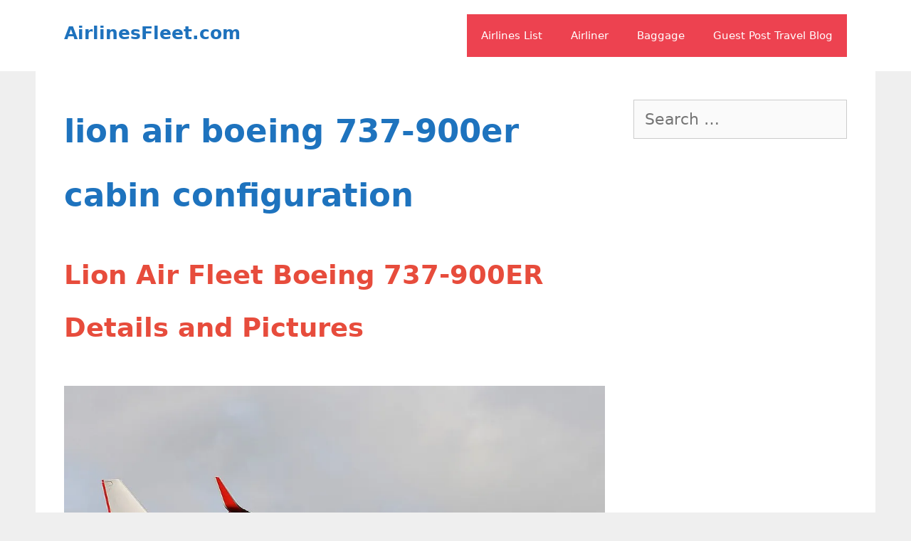

--- FILE ---
content_type: text/html; charset=UTF-8
request_url: https://airlinesfleet.com/tag/lion-air-boeing-737-900er-cabin-configuration/
body_size: 18681
content:
<!DOCTYPE html>
<html dir="ltr" lang="en-US" prefix="og: https://ogp.me/ns#">
<head><meta charset="UTF-8"><script>if(navigator.userAgent.match(/MSIE|Internet Explorer/i)||navigator.userAgent.match(/Trident\/7\..*?rv:11/i)){var href=document.location.href;if(!href.match(/[?&]nowprocket/)){if(href.indexOf("?")==-1){if(href.indexOf("#")==-1){document.location.href=href+"?nowprocket=1"}else{document.location.href=href.replace("#","?nowprocket=1#")}}else{if(href.indexOf("#")==-1){document.location.href=href+"&nowprocket=1"}else{document.location.href=href.replace("#","&nowprocket=1#")}}}}</script><script>class RocketLazyLoadScripts{constructor(){this.v="1.2.3",this.triggerEvents=["keydown","mousedown","mousemove","touchmove","touchstart","touchend","wheel"],this.userEventHandler=this._triggerListener.bind(this),this.touchStartHandler=this._onTouchStart.bind(this),this.touchMoveHandler=this._onTouchMove.bind(this),this.touchEndHandler=this._onTouchEnd.bind(this),this.clickHandler=this._onClick.bind(this),this.interceptedClicks=[],window.addEventListener("pageshow",t=>{this.persisted=t.persisted}),window.addEventListener("DOMContentLoaded",()=>{this._preconnect3rdParties()}),this.delayedScripts={normal:[],async:[],defer:[]},this.trash=[],this.allJQueries=[]}_addUserInteractionListener(t){if(document.hidden){t._triggerListener();return}this.triggerEvents.forEach(e=>window.addEventListener(e,t.userEventHandler,{passive:!0})),window.addEventListener("touchstart",t.touchStartHandler,{passive:!0}),window.addEventListener("mousedown",t.touchStartHandler),document.addEventListener("visibilitychange",t.userEventHandler)}_removeUserInteractionListener(){this.triggerEvents.forEach(t=>window.removeEventListener(t,this.userEventHandler,{passive:!0})),document.removeEventListener("visibilitychange",this.userEventHandler)}_onTouchStart(t){"HTML"!==t.target.tagName&&(window.addEventListener("touchend",this.touchEndHandler),window.addEventListener("mouseup",this.touchEndHandler),window.addEventListener("touchmove",this.touchMoveHandler,{passive:!0}),window.addEventListener("mousemove",this.touchMoveHandler),t.target.addEventListener("click",this.clickHandler),this._renameDOMAttribute(t.target,"onclick","rocket-onclick"),this._pendingClickStarted())}_onTouchMove(t){window.removeEventListener("touchend",this.touchEndHandler),window.removeEventListener("mouseup",this.touchEndHandler),window.removeEventListener("touchmove",this.touchMoveHandler,{passive:!0}),window.removeEventListener("mousemove",this.touchMoveHandler),t.target.removeEventListener("click",this.clickHandler),this._renameDOMAttribute(t.target,"rocket-onclick","onclick"),this._pendingClickFinished()}_onTouchEnd(t){window.removeEventListener("touchend",this.touchEndHandler),window.removeEventListener("mouseup",this.touchEndHandler),window.removeEventListener("touchmove",this.touchMoveHandler,{passive:!0}),window.removeEventListener("mousemove",this.touchMoveHandler)}_onClick(t){t.target.removeEventListener("click",this.clickHandler),this._renameDOMAttribute(t.target,"rocket-onclick","onclick"),this.interceptedClicks.push(t),t.preventDefault(),t.stopPropagation(),t.stopImmediatePropagation(),this._pendingClickFinished()}_replayClicks(){window.removeEventListener("touchstart",this.touchStartHandler,{passive:!0}),window.removeEventListener("mousedown",this.touchStartHandler),this.interceptedClicks.forEach(t=>{t.target.dispatchEvent(new MouseEvent("click",{view:t.view,bubbles:!0,cancelable:!0}))})}_waitForPendingClicks(){return new Promise(t=>{this._isClickPending?this._pendingClickFinished=t:t()})}_pendingClickStarted(){this._isClickPending=!0}_pendingClickFinished(){this._isClickPending=!1}_renameDOMAttribute(t,e,r){t.hasAttribute&&t.hasAttribute(e)&&(event.target.setAttribute(r,event.target.getAttribute(e)),event.target.removeAttribute(e))}_triggerListener(){this._removeUserInteractionListener(this),"loading"===document.readyState?document.addEventListener("DOMContentLoaded",this._loadEverythingNow.bind(this)):this._loadEverythingNow()}_preconnect3rdParties(){let t=[];document.querySelectorAll("script[type=rocketlazyloadscript]").forEach(e=>{if(e.hasAttribute("src")){let r=new URL(e.src).origin;r!==location.origin&&t.push({src:r,crossOrigin:e.crossOrigin||"module"===e.getAttribute("data-rocket-type")})}}),t=[...new Map(t.map(t=>[JSON.stringify(t),t])).values()],this._batchInjectResourceHints(t,"preconnect")}async _loadEverythingNow(){this.lastBreath=Date.now(),this._delayEventListeners(this),this._delayJQueryReady(this),this._handleDocumentWrite(),this._registerAllDelayedScripts(),this._preloadAllScripts(),await this._loadScriptsFromList(this.delayedScripts.normal),await this._loadScriptsFromList(this.delayedScripts.defer),await this._loadScriptsFromList(this.delayedScripts.async);try{await this._triggerDOMContentLoaded(),await this._triggerWindowLoad()}catch(t){console.error(t)}window.dispatchEvent(new Event("rocket-allScriptsLoaded")),this._waitForPendingClicks().then(()=>{this._replayClicks()}),this._emptyTrash()}_registerAllDelayedScripts(){document.querySelectorAll("script[type=rocketlazyloadscript]").forEach(t=>{t.hasAttribute("data-rocket-src")?t.hasAttribute("async")&&!1!==t.async?this.delayedScripts.async.push(t):t.hasAttribute("defer")&&!1!==t.defer||"module"===t.getAttribute("data-rocket-type")?this.delayedScripts.defer.push(t):this.delayedScripts.normal.push(t):this.delayedScripts.normal.push(t)})}async _transformScript(t){return new Promise((await this._littleBreath(),navigator.userAgent.indexOf("Firefox/")>0||""===navigator.vendor)?e=>{let r=document.createElement("script");[...t.attributes].forEach(t=>{let e=t.nodeName;"type"!==e&&("data-rocket-type"===e&&(e="type"),"data-rocket-src"===e&&(e="src"),r.setAttribute(e,t.nodeValue))}),t.text&&(r.text=t.text),r.hasAttribute("src")?(r.addEventListener("load",e),r.addEventListener("error",e)):(r.text=t.text,e());try{t.parentNode.replaceChild(r,t)}catch(i){e()}}:async e=>{function r(){t.setAttribute("data-rocket-status","failed"),e()}try{let i=t.getAttribute("data-rocket-type"),n=t.getAttribute("data-rocket-src");t.text,i?(t.type=i,t.removeAttribute("data-rocket-type")):t.removeAttribute("type"),t.addEventListener("load",function r(){t.setAttribute("data-rocket-status","executed"),e()}),t.addEventListener("error",r),n?(t.removeAttribute("data-rocket-src"),t.src=n):t.src="data:text/javascript;base64,"+window.btoa(unescape(encodeURIComponent(t.text)))}catch(s){r()}})}async _loadScriptsFromList(t){let e=t.shift();return e&&e.isConnected?(await this._transformScript(e),this._loadScriptsFromList(t)):Promise.resolve()}_preloadAllScripts(){this._batchInjectResourceHints([...this.delayedScripts.normal,...this.delayedScripts.defer,...this.delayedScripts.async],"preload")}_batchInjectResourceHints(t,e){var r=document.createDocumentFragment();t.forEach(t=>{let i=t.getAttribute&&t.getAttribute("data-rocket-src")||t.src;if(i){let n=document.createElement("link");n.href=i,n.rel=e,"preconnect"!==e&&(n.as="script"),t.getAttribute&&"module"===t.getAttribute("data-rocket-type")&&(n.crossOrigin=!0),t.crossOrigin&&(n.crossOrigin=t.crossOrigin),t.integrity&&(n.integrity=t.integrity),r.appendChild(n),this.trash.push(n)}}),document.head.appendChild(r)}_delayEventListeners(t){let e={};function r(t,r){!function t(r){!e[r]&&(e[r]={originalFunctions:{add:r.addEventListener,remove:r.removeEventListener},eventsToRewrite:[]},r.addEventListener=function(){arguments[0]=i(arguments[0]),e[r].originalFunctions.add.apply(r,arguments)},r.removeEventListener=function(){arguments[0]=i(arguments[0]),e[r].originalFunctions.remove.apply(r,arguments)});function i(t){return e[r].eventsToRewrite.indexOf(t)>=0?"rocket-"+t:t}}(t),e[t].eventsToRewrite.push(r)}function i(t,e){let r=t[e];Object.defineProperty(t,e,{get:()=>r||function(){},set(i){t["rocket"+e]=r=i}})}r(document,"DOMContentLoaded"),r(window,"DOMContentLoaded"),r(window,"load"),r(window,"pageshow"),r(document,"readystatechange"),i(document,"onreadystatechange"),i(window,"onload"),i(window,"onpageshow")}_delayJQueryReady(t){let e;function r(r){if(r&&r.fn&&!t.allJQueries.includes(r)){r.fn.ready=r.fn.init.prototype.ready=function(e){return t.domReadyFired?e.bind(document)(r):document.addEventListener("rocket-DOMContentLoaded",()=>e.bind(document)(r)),r([])};let i=r.fn.on;r.fn.on=r.fn.init.prototype.on=function(){if(this[0]===window){function t(t){return t.split(" ").map(t=>"load"===t||0===t.indexOf("load.")?"rocket-jquery-load":t).join(" ")}"string"==typeof arguments[0]||arguments[0]instanceof String?arguments[0]=t(arguments[0]):"object"==typeof arguments[0]&&Object.keys(arguments[0]).forEach(e=>{let r=arguments[0][e];delete arguments[0][e],arguments[0][t(e)]=r})}return i.apply(this,arguments),this},t.allJQueries.push(r)}e=r}r(window.jQuery),Object.defineProperty(window,"jQuery",{get:()=>e,set(t){r(t)}})}async _triggerDOMContentLoaded(){this.domReadyFired=!0,await this._littleBreath(),document.dispatchEvent(new Event("rocket-DOMContentLoaded")),await this._littleBreath(),window.dispatchEvent(new Event("rocket-DOMContentLoaded")),await this._littleBreath(),document.dispatchEvent(new Event("rocket-readystatechange")),await this._littleBreath(),document.rocketonreadystatechange&&document.rocketonreadystatechange()}async _triggerWindowLoad(){await this._littleBreath(),window.dispatchEvent(new Event("rocket-load")),await this._littleBreath(),window.rocketonload&&window.rocketonload(),await this._littleBreath(),this.allJQueries.forEach(t=>t(window).trigger("rocket-jquery-load")),await this._littleBreath();let t=new Event("rocket-pageshow");t.persisted=this.persisted,window.dispatchEvent(t),await this._littleBreath(),window.rocketonpageshow&&window.rocketonpageshow({persisted:this.persisted})}_handleDocumentWrite(){let t=new Map;document.write=document.writeln=function(e){let r=document.currentScript;r||console.error("WPRocket unable to document.write this: "+e);let i=document.createRange(),n=r.parentElement,s=t.get(r);void 0===s&&(s=r.nextSibling,t.set(r,s));let a=document.createDocumentFragment();i.setStart(a,0),a.appendChild(i.createContextualFragment(e)),n.insertBefore(a,s)}}async _littleBreath(){Date.now()-this.lastBreath>45&&(await this._requestAnimFrame(),this.lastBreath=Date.now())}async _requestAnimFrame(){return document.hidden?new Promise(t=>setTimeout(t)):new Promise(t=>requestAnimationFrame(t))}_emptyTrash(){this.trash.forEach(t=>t.remove())}static run(){let t=new RocketLazyLoadScripts;t._addUserInteractionListener(t)}}RocketLazyLoadScripts.run();</script>
	<!-- Google tag (gtag.js) -->
<script type="rocketlazyloadscript" async data-rocket-src="https://www.googletagmanager.com/gtag/js?id=G-ZYZHHXV587"></script>
<script type="rocketlazyloadscript">
  window.dataLayer = window.dataLayer || [];
  function gtag(){dataLayer.push(arguments);}
  gtag('js', new Date());

  gtag('config', 'G-ZYZHHXV587');
</script>
	
	<title>lion air boeing 737-900er cabin configuration | AirlinesFleet.com</title>
	<style>img:is([sizes="auto" i], [sizes^="auto," i]) { contain-intrinsic-size: 3000px 1500px }</style>
	
		<!-- All in One SEO 4.9.1 - aioseo.com -->
	<meta name="robots" content="noindex, max-snippet:-1, max-image-preview:large, max-video-preview:-1" />
	<meta name="google-site-verification" content="S4LBG0ADmHzFrPE7_hcRBpftAV-b1d-trMH32KExs50" />
	<meta name="msvalidate.01" content="85468DDAF48AB0EE8821474A76C6D0D9" />
	<meta name="p:domain_verify" content="d85d2f66cb41e75f1c38a212dd806082" />
	<meta name="keywords" content="lion air boeing 737-900er business class, lion air boeing 737-900er cabin configuration, lion air boeing 737-900er economy class, lion air boeing 737-900er economy xtra, lion air boeing 737-900er interior layout, lion air boeing 737-900er onboard services, lion air boeing 737-900er photos, lion air boeing 737-900er review, lion air boeing 737-900er seat map, lion air boeing 737-900er seating chart, lion air fleet, lion air fleet ages, lion air fleet size, lion air flight report, lion air routes," />
	<link rel="canonical" href="https://airlinesfleet.com/tag/lion-air-boeing-737-900er-cabin-configuration/" />
	<meta name="generator" content="All in One SEO (AIOSEO) 4.9.1" />

		<meta name="google-adsense-account" content="ca-pub-4970540397219821">
<script type="rocketlazyloadscript" data-noptimize="1" data-cfasync="false" data-wpfc-render="false">
  (function () {
      var script = document.createElement("script");
      script.async = 1;
      script.src = 'https://emrldtp.com/MTY0ODEw.js?t=164810';
      document.head.appendChild(script);
  })();
</script>
		<script type="application/ld+json" class="aioseo-schema">
			{"@context":"https:\/\/schema.org","@graph":[{"@type":"BreadcrumbList","@id":"https:\/\/airlinesfleet.com\/tag\/lion-air-boeing-737-900er-cabin-configuration\/#breadcrumblist","itemListElement":[{"@type":"ListItem","@id":"https:\/\/airlinesfleet.com#listItem","position":1,"name":"Home","item":"https:\/\/airlinesfleet.com","nextItem":{"@type":"ListItem","@id":"https:\/\/airlinesfleet.com\/tag\/lion-air-boeing-737-900er-cabin-configuration\/#listItem","name":"lion air boeing 737-900er cabin configuration"}},{"@type":"ListItem","@id":"https:\/\/airlinesfleet.com\/tag\/lion-air-boeing-737-900er-cabin-configuration\/#listItem","position":2,"name":"lion air boeing 737-900er cabin configuration","previousItem":{"@type":"ListItem","@id":"https:\/\/airlinesfleet.com#listItem","name":"Home"}}]},{"@type":"CollectionPage","@id":"https:\/\/airlinesfleet.com\/tag\/lion-air-boeing-737-900er-cabin-configuration\/#collectionpage","url":"https:\/\/airlinesfleet.com\/tag\/lion-air-boeing-737-900er-cabin-configuration\/","name":"lion air boeing 737-900er cabin configuration | AirlinesFleet.com","inLanguage":"en-US","isPartOf":{"@id":"https:\/\/airlinesfleet.com\/#website"},"breadcrumb":{"@id":"https:\/\/airlinesfleet.com\/tag\/lion-air-boeing-737-900er-cabin-configuration\/#breadcrumblist"}},{"@type":"Organization","@id":"https:\/\/airlinesfleet.com\/#organization","name":"AirlinesFleet.com","description":"Worldwide Airlines Fleet Information","url":"https:\/\/airlinesfleet.com\/","logo":{"@type":"ImageObject","url":"https:\/\/airlinesfleet.com\/wp-content\/uploads\/2018\/05\/cropped-flight_30822.png","@id":"https:\/\/airlinesfleet.com\/tag\/lion-air-boeing-737-900er-cabin-configuration\/#organizationLogo","width":512,"height":512},"image":{"@id":"https:\/\/airlinesfleet.com\/tag\/lion-air-boeing-737-900er-cabin-configuration\/#organizationLogo"},"sameAs":["https:\/\/www.instagram.com\/airlinesfleet\/","https:\/\/pinterest.com\/bungrossy\/","https:\/\/www.youtube.com\/channel\/UCKWIzp80UO2U8hJWuKUjzLw"]},{"@type":"WebSite","@id":"https:\/\/airlinesfleet.com\/#website","url":"https:\/\/airlinesfleet.com\/","name":"AirlinesFleet.com","description":"Worldwide Airlines Fleet Information","inLanguage":"en-US","publisher":{"@id":"https:\/\/airlinesfleet.com\/#organization"}}]}
		</script>
		<!-- All in One SEO -->

<meta name="viewport" content="width=device-width, initial-scale=1"><link rel='dns-prefetch' href='//scripts.mediavine.com' />

<link rel="alternate" type="application/rss+xml" title="AirlinesFleet.com &raquo; Feed" href="https://airlinesfleet.com/feed/" />
<link rel="alternate" type="application/rss+xml" title="AirlinesFleet.com &raquo; Comments Feed" href="https://airlinesfleet.com/comments/feed/" />
<link rel="alternate" type="application/rss+xml" title="AirlinesFleet.com &raquo; lion air boeing 737-900er cabin configuration Tag Feed" href="https://airlinesfleet.com/tag/lion-air-boeing-737-900er-cabin-configuration/feed/" />
<link rel="alternate" type="application/rss+xml" title="AirlinesFleet.com &raquo; Stories Feed" href="https://airlinesfleet.com/web-stories/feed/"><style id='wp-emoji-styles-inline-css'>

	img.wp-smiley, img.emoji {
		display: inline !important;
		border: none !important;
		box-shadow: none !important;
		height: 1em !important;
		width: 1em !important;
		margin: 0 0.07em !important;
		vertical-align: -0.1em !important;
		background: none !important;
		padding: 0 !important;
	}
</style>
<link rel='stylesheet' id='wp-block-library-css' href='https://airlinesfleet.com/wp-includes/css/dist/block-library/style.min.css?ver=6.8.3' media='all' />
<style id='classic-theme-styles-inline-css'>
/*! This file is auto-generated */
.wp-block-button__link{color:#fff;background-color:#32373c;border-radius:9999px;box-shadow:none;text-decoration:none;padding:calc(.667em + 2px) calc(1.333em + 2px);font-size:1.125em}.wp-block-file__button{background:#32373c;color:#fff;text-decoration:none}
</style>
<link data-minify="1" rel='stylesheet' id='aioseo/css/src/vue/standalone/blocks/table-of-contents/global.scss-css' href='https://airlinesfleet.com/wp-content/cache/min/1/wp-content/plugins/all-in-one-seo-pack/dist/Lite/assets/css/table-of-contents/global.e90f6d47.css?ver=1764760321' media='all' />
<style id='global-styles-inline-css'>
:root{--wp--preset--aspect-ratio--square: 1;--wp--preset--aspect-ratio--4-3: 4/3;--wp--preset--aspect-ratio--3-4: 3/4;--wp--preset--aspect-ratio--3-2: 3/2;--wp--preset--aspect-ratio--2-3: 2/3;--wp--preset--aspect-ratio--16-9: 16/9;--wp--preset--aspect-ratio--9-16: 9/16;--wp--preset--color--black: #000000;--wp--preset--color--cyan-bluish-gray: #abb8c3;--wp--preset--color--white: #ffffff;--wp--preset--color--pale-pink: #f78da7;--wp--preset--color--vivid-red: #cf2e2e;--wp--preset--color--luminous-vivid-orange: #ff6900;--wp--preset--color--luminous-vivid-amber: #fcb900;--wp--preset--color--light-green-cyan: #7bdcb5;--wp--preset--color--vivid-green-cyan: #00d084;--wp--preset--color--pale-cyan-blue: #8ed1fc;--wp--preset--color--vivid-cyan-blue: #0693e3;--wp--preset--color--vivid-purple: #9b51e0;--wp--preset--color--contrast: var(--contrast);--wp--preset--color--contrast-2: var(--contrast-2);--wp--preset--color--contrast-3: var(--contrast-3);--wp--preset--color--base: var(--base);--wp--preset--color--base-2: var(--base-2);--wp--preset--color--base-3: var(--base-3);--wp--preset--color--accent: var(--accent);--wp--preset--gradient--vivid-cyan-blue-to-vivid-purple: linear-gradient(135deg,rgba(6,147,227,1) 0%,rgb(155,81,224) 100%);--wp--preset--gradient--light-green-cyan-to-vivid-green-cyan: linear-gradient(135deg,rgb(122,220,180) 0%,rgb(0,208,130) 100%);--wp--preset--gradient--luminous-vivid-amber-to-luminous-vivid-orange: linear-gradient(135deg,rgba(252,185,0,1) 0%,rgba(255,105,0,1) 100%);--wp--preset--gradient--luminous-vivid-orange-to-vivid-red: linear-gradient(135deg,rgba(255,105,0,1) 0%,rgb(207,46,46) 100%);--wp--preset--gradient--very-light-gray-to-cyan-bluish-gray: linear-gradient(135deg,rgb(238,238,238) 0%,rgb(169,184,195) 100%);--wp--preset--gradient--cool-to-warm-spectrum: linear-gradient(135deg,rgb(74,234,220) 0%,rgb(151,120,209) 20%,rgb(207,42,186) 40%,rgb(238,44,130) 60%,rgb(251,105,98) 80%,rgb(254,248,76) 100%);--wp--preset--gradient--blush-light-purple: linear-gradient(135deg,rgb(255,206,236) 0%,rgb(152,150,240) 100%);--wp--preset--gradient--blush-bordeaux: linear-gradient(135deg,rgb(254,205,165) 0%,rgb(254,45,45) 50%,rgb(107,0,62) 100%);--wp--preset--gradient--luminous-dusk: linear-gradient(135deg,rgb(255,203,112) 0%,rgb(199,81,192) 50%,rgb(65,88,208) 100%);--wp--preset--gradient--pale-ocean: linear-gradient(135deg,rgb(255,245,203) 0%,rgb(182,227,212) 50%,rgb(51,167,181) 100%);--wp--preset--gradient--electric-grass: linear-gradient(135deg,rgb(202,248,128) 0%,rgb(113,206,126) 100%);--wp--preset--gradient--midnight: linear-gradient(135deg,rgb(2,3,129) 0%,rgb(40,116,252) 100%);--wp--preset--font-size--small: 13px;--wp--preset--font-size--medium: 20px;--wp--preset--font-size--large: 36px;--wp--preset--font-size--x-large: 42px;--wp--preset--spacing--20: 0.44rem;--wp--preset--spacing--30: 0.67rem;--wp--preset--spacing--40: 1rem;--wp--preset--spacing--50: 1.5rem;--wp--preset--spacing--60: 2.25rem;--wp--preset--spacing--70: 3.38rem;--wp--preset--spacing--80: 5.06rem;--wp--preset--shadow--natural: 6px 6px 9px rgba(0, 0, 0, 0.2);--wp--preset--shadow--deep: 12px 12px 50px rgba(0, 0, 0, 0.4);--wp--preset--shadow--sharp: 6px 6px 0px rgba(0, 0, 0, 0.2);--wp--preset--shadow--outlined: 6px 6px 0px -3px rgba(255, 255, 255, 1), 6px 6px rgba(0, 0, 0, 1);--wp--preset--shadow--crisp: 6px 6px 0px rgba(0, 0, 0, 1);}:where(.is-layout-flex){gap: 0.5em;}:where(.is-layout-grid){gap: 0.5em;}body .is-layout-flex{display: flex;}.is-layout-flex{flex-wrap: wrap;align-items: center;}.is-layout-flex > :is(*, div){margin: 0;}body .is-layout-grid{display: grid;}.is-layout-grid > :is(*, div){margin: 0;}:where(.wp-block-columns.is-layout-flex){gap: 2em;}:where(.wp-block-columns.is-layout-grid){gap: 2em;}:where(.wp-block-post-template.is-layout-flex){gap: 1.25em;}:where(.wp-block-post-template.is-layout-grid){gap: 1.25em;}.has-black-color{color: var(--wp--preset--color--black) !important;}.has-cyan-bluish-gray-color{color: var(--wp--preset--color--cyan-bluish-gray) !important;}.has-white-color{color: var(--wp--preset--color--white) !important;}.has-pale-pink-color{color: var(--wp--preset--color--pale-pink) !important;}.has-vivid-red-color{color: var(--wp--preset--color--vivid-red) !important;}.has-luminous-vivid-orange-color{color: var(--wp--preset--color--luminous-vivid-orange) !important;}.has-luminous-vivid-amber-color{color: var(--wp--preset--color--luminous-vivid-amber) !important;}.has-light-green-cyan-color{color: var(--wp--preset--color--light-green-cyan) !important;}.has-vivid-green-cyan-color{color: var(--wp--preset--color--vivid-green-cyan) !important;}.has-pale-cyan-blue-color{color: var(--wp--preset--color--pale-cyan-blue) !important;}.has-vivid-cyan-blue-color{color: var(--wp--preset--color--vivid-cyan-blue) !important;}.has-vivid-purple-color{color: var(--wp--preset--color--vivid-purple) !important;}.has-black-background-color{background-color: var(--wp--preset--color--black) !important;}.has-cyan-bluish-gray-background-color{background-color: var(--wp--preset--color--cyan-bluish-gray) !important;}.has-white-background-color{background-color: var(--wp--preset--color--white) !important;}.has-pale-pink-background-color{background-color: var(--wp--preset--color--pale-pink) !important;}.has-vivid-red-background-color{background-color: var(--wp--preset--color--vivid-red) !important;}.has-luminous-vivid-orange-background-color{background-color: var(--wp--preset--color--luminous-vivid-orange) !important;}.has-luminous-vivid-amber-background-color{background-color: var(--wp--preset--color--luminous-vivid-amber) !important;}.has-light-green-cyan-background-color{background-color: var(--wp--preset--color--light-green-cyan) !important;}.has-vivid-green-cyan-background-color{background-color: var(--wp--preset--color--vivid-green-cyan) !important;}.has-pale-cyan-blue-background-color{background-color: var(--wp--preset--color--pale-cyan-blue) !important;}.has-vivid-cyan-blue-background-color{background-color: var(--wp--preset--color--vivid-cyan-blue) !important;}.has-vivid-purple-background-color{background-color: var(--wp--preset--color--vivid-purple) !important;}.has-black-border-color{border-color: var(--wp--preset--color--black) !important;}.has-cyan-bluish-gray-border-color{border-color: var(--wp--preset--color--cyan-bluish-gray) !important;}.has-white-border-color{border-color: var(--wp--preset--color--white) !important;}.has-pale-pink-border-color{border-color: var(--wp--preset--color--pale-pink) !important;}.has-vivid-red-border-color{border-color: var(--wp--preset--color--vivid-red) !important;}.has-luminous-vivid-orange-border-color{border-color: var(--wp--preset--color--luminous-vivid-orange) !important;}.has-luminous-vivid-amber-border-color{border-color: var(--wp--preset--color--luminous-vivid-amber) !important;}.has-light-green-cyan-border-color{border-color: var(--wp--preset--color--light-green-cyan) !important;}.has-vivid-green-cyan-border-color{border-color: var(--wp--preset--color--vivid-green-cyan) !important;}.has-pale-cyan-blue-border-color{border-color: var(--wp--preset--color--pale-cyan-blue) !important;}.has-vivid-cyan-blue-border-color{border-color: var(--wp--preset--color--vivid-cyan-blue) !important;}.has-vivid-purple-border-color{border-color: var(--wp--preset--color--vivid-purple) !important;}.has-vivid-cyan-blue-to-vivid-purple-gradient-background{background: var(--wp--preset--gradient--vivid-cyan-blue-to-vivid-purple) !important;}.has-light-green-cyan-to-vivid-green-cyan-gradient-background{background: var(--wp--preset--gradient--light-green-cyan-to-vivid-green-cyan) !important;}.has-luminous-vivid-amber-to-luminous-vivid-orange-gradient-background{background: var(--wp--preset--gradient--luminous-vivid-amber-to-luminous-vivid-orange) !important;}.has-luminous-vivid-orange-to-vivid-red-gradient-background{background: var(--wp--preset--gradient--luminous-vivid-orange-to-vivid-red) !important;}.has-very-light-gray-to-cyan-bluish-gray-gradient-background{background: var(--wp--preset--gradient--very-light-gray-to-cyan-bluish-gray) !important;}.has-cool-to-warm-spectrum-gradient-background{background: var(--wp--preset--gradient--cool-to-warm-spectrum) !important;}.has-blush-light-purple-gradient-background{background: var(--wp--preset--gradient--blush-light-purple) !important;}.has-blush-bordeaux-gradient-background{background: var(--wp--preset--gradient--blush-bordeaux) !important;}.has-luminous-dusk-gradient-background{background: var(--wp--preset--gradient--luminous-dusk) !important;}.has-pale-ocean-gradient-background{background: var(--wp--preset--gradient--pale-ocean) !important;}.has-electric-grass-gradient-background{background: var(--wp--preset--gradient--electric-grass) !important;}.has-midnight-gradient-background{background: var(--wp--preset--gradient--midnight) !important;}.has-small-font-size{font-size: var(--wp--preset--font-size--small) !important;}.has-medium-font-size{font-size: var(--wp--preset--font-size--medium) !important;}.has-large-font-size{font-size: var(--wp--preset--font-size--large) !important;}.has-x-large-font-size{font-size: var(--wp--preset--font-size--x-large) !important;}
:where(.wp-block-post-template.is-layout-flex){gap: 1.25em;}:where(.wp-block-post-template.is-layout-grid){gap: 1.25em;}
:where(.wp-block-columns.is-layout-flex){gap: 2em;}:where(.wp-block-columns.is-layout-grid){gap: 2em;}
:root :where(.wp-block-pullquote){font-size: 1.5em;line-height: 1.6;}
</style>
<link rel='stylesheet' id='ez-toc-css' href='https://airlinesfleet.com/wp-content/plugins/easy-table-of-contents/assets/css/screen.min.css?ver=2.0.78' media='all' />
<style id='ez-toc-inline-css'>
div#ez-toc-container .ez-toc-title {font-size: 120%;}div#ez-toc-container .ez-toc-title {font-weight: 500;}div#ez-toc-container ul li , div#ez-toc-container ul li a {font-size: 95%;}div#ez-toc-container ul li , div#ez-toc-container ul li a {font-weight: 500;}div#ez-toc-container nav ul ul li {font-size: 90%;}div#ez-toc-container {background: #fff;border: 1px solid #ddd;}div#ez-toc-container p.ez-toc-title , #ez-toc-container .ez_toc_custom_title_icon , #ez-toc-container .ez_toc_custom_toc_icon {color: #999;}div#ez-toc-container ul.ez-toc-list a {color: #428bca;}div#ez-toc-container ul.ez-toc-list a:hover {color: #2a6496;}div#ez-toc-container ul.ez-toc-list a:visited {color: #428bca;}.ez-toc-counter nav ul li a::before {color: ;}.ez-toc-box-title {font-weight: bold; margin-bottom: 10px; text-align: center; text-transform: uppercase; letter-spacing: 1px; color: #666; padding-bottom: 5px;position:absolute;top:-4%;left:5%;background-color: inherit;transition: top 0.3s ease;}.ez-toc-box-title.toc-closed {top:-25%;}
.ez-toc-container-direction {direction: ltr;}.ez-toc-counter ul{counter-reset: item ;}.ez-toc-counter nav ul li a::before {content: counters(item, '.', decimal) '. ';display: inline-block;counter-increment: item;flex-grow: 0;flex-shrink: 0;margin-right: .2em; float: left; }.ez-toc-widget-direction {direction: ltr;}.ez-toc-widget-container ul{counter-reset: item ;}.ez-toc-widget-container nav ul li a::before {content: counters(item, '.', decimal) '. ';display: inline-block;counter-increment: item;flex-grow: 0;flex-shrink: 0;margin-right: .2em; float: left; }
</style>
<link rel='stylesheet' id='generate-style-css' href='https://airlinesfleet.com/wp-content/themes/generatepress/assets/css/all.min.css?ver=3.6.0' media='all' />
<style id='generate-style-inline-css'>
@media (max-width:768px){.main-navigation .menu-toggle,.main-navigation .mobile-bar-items,.sidebar-nav-mobile:not(#sticky-placeholder){display:block;}.main-navigation ul,.gen-sidebar-nav{display:none;}[class*="nav-float-"] .site-header .inside-header > *{float:none;clear:both;}}
</style>
<link rel='stylesheet' id='generatepress-dynamic-css' href='https://airlinesfleet.com/wp-content/uploads/generatepress/style.min.css?ver=1751433692' media='all' />
<link rel='stylesheet' id='generate-blog-images-css' href='https://airlinesfleet.com/wp-content/plugins/gp-premium/blog/functions/css/featured-images.min.css?ver=2.3.1' media='all' />
<script async="async" fetchpriority="high" data-noptimize="1" data-cfasync="false" src="https://scripts.mediavine.com/tags/airlines-fleet.js?ver=6.8.3" id="mv-script-wrapper-js"></script>
<script type="rocketlazyloadscript" data-rocket-src="https://airlinesfleet.com/wp-includes/js/jquery/jquery.min.js?ver=3.7.1" id="jquery-core-js" defer></script>
<script type="rocketlazyloadscript" data-rocket-src="https://airlinesfleet.com/wp-includes/js/jquery/jquery-migrate.min.js?ver=3.4.1" id="jquery-migrate-js" defer></script>
<link rel="https://api.w.org/" href="https://airlinesfleet.com/wp-json/" /><link rel="alternate" title="JSON" type="application/json" href="https://airlinesfleet.com/wp-json/wp/v2/tags/11867" /><link rel="EditURI" type="application/rsd+xml" title="RSD" href="https://airlinesfleet.com/xmlrpc.php?rsd" />
<meta name="generator" content="WordPress 6.8.3" />
<link rel="icon" href="https://airlinesfleet.com/wp-content/uploads/2018/05/cropped-flight_30822-32x32.png" sizes="32x32" />
<link rel="icon" href="https://airlinesfleet.com/wp-content/uploads/2018/05/cropped-flight_30822-192x192.png" sizes="192x192" />
<link rel="apple-touch-icon" href="https://airlinesfleet.com/wp-content/uploads/2018/05/cropped-flight_30822-180x180.png" />
<meta name="msapplication-TileImage" content="https://airlinesfleet.com/wp-content/uploads/2018/05/cropped-flight_30822-270x270.png" />
		<style id="wp-custom-css">
			/* mediavine sidebar fix */
@media only screen and (min-width:769px) {
.right-sidebar .content-area {
max-width: calc(100% - 300px)!important;
}
.right-sidebar .sidebar {
min-width: 300px!important;
}
}

@media only screen and (max-width: 359px) {
.site-content{
padding-left: 10px!important;
padding-right:10px!important;
}
}		</style>
		<noscript><style id="rocket-lazyload-nojs-css">.rll-youtube-player, [data-lazy-src]{display:none !important;}</style></noscript></head>

<body data-rsssl=1 class="archive tag tag-lion-air-boeing-737-900er-cabin-configuration tag-11867 wp-embed-responsive wp-theme-generatepress post-image-below-header post-image-aligned-center right-sidebar nav-float-right one-container fluid-header active-footer-widgets-4 header-aligned-left dropdown-click dropdown-click-menu-item" itemtype="https://schema.org/Blog" itemscope>
	<a class="screen-reader-text skip-link" href="#content" title="Skip to content">Skip to content</a>		<header class="site-header" id="masthead" aria-label="Site"  itemtype="https://schema.org/WPHeader" itemscope>
			<div class="inside-header grid-container grid-parent">
				<div class="site-branding">
						<p class="main-title" itemprop="headline">
					<a href="https://airlinesfleet.com/" rel="home">AirlinesFleet.com</a>
				</p>
						
					</div>		<nav class="main-navigation sub-menu-right" id="site-navigation" aria-label="Primary"  itemtype="https://schema.org/SiteNavigationElement" itemscope>
			<div class="inside-navigation grid-container grid-parent">
								<button class="menu-toggle" aria-controls="primary-menu" aria-expanded="false">
					<span class="gp-icon icon-menu-bars"><svg viewBox="0 0 512 512" aria-hidden="true" xmlns="http://www.w3.org/2000/svg" width="1em" height="1em"><path d="M0 96c0-13.255 10.745-24 24-24h464c13.255 0 24 10.745 24 24s-10.745 24-24 24H24c-13.255 0-24-10.745-24-24zm0 160c0-13.255 10.745-24 24-24h464c13.255 0 24 10.745 24 24s-10.745 24-24 24H24c-13.255 0-24-10.745-24-24zm0 160c0-13.255 10.745-24 24-24h464c13.255 0 24 10.745 24 24s-10.745 24-24 24H24c-13.255 0-24-10.745-24-24z" /></svg><svg viewBox="0 0 512 512" aria-hidden="true" xmlns="http://www.w3.org/2000/svg" width="1em" height="1em"><path d="M71.029 71.029c9.373-9.372 24.569-9.372 33.942 0L256 222.059l151.029-151.03c9.373-9.372 24.569-9.372 33.942 0 9.372 9.373 9.372 24.569 0 33.942L289.941 256l151.03 151.029c9.372 9.373 9.372 24.569 0 33.942-9.373 9.372-24.569 9.372-33.942 0L256 289.941l-151.029 151.03c-9.373 9.372-24.569 9.372-33.942 0-9.372-9.373-9.372-24.569 0-33.942L222.059 256 71.029 104.971c-9.372-9.373-9.372-24.569 0-33.942z" /></svg></span><span class="mobile-menu">Menu</span>				</button>
				<div id="primary-menu" class="main-nav"><ul id="menu-optimasi" class=" menu sf-menu"><li id="menu-item-16676" class="menu-item menu-item-type-post_type menu-item-object-page menu-item-16676"><a href="https://airlinesfleet.com/airlines-list/">Airlines List</a></li>
<li id="menu-item-16684" class="menu-item menu-item-type-post_type menu-item-object-page menu-item-16684"><a href="https://airlinesfleet.com/airliner/">Airliner</a></li>
<li id="menu-item-16677" class="menu-item menu-item-type-custom menu-item-object-custom menu-item-16677"><a href="https://airlinesfleet.com/?s=baggage+policy">Baggage</a></li>
<li id="menu-item-17942" class="menu-item menu-item-type-post_type menu-item-object-page menu-item-17942"><a href="https://airlinesfleet.com/guest-post-travel-blog/">Guest Post Travel Blog</a></li>
</ul></div>			</div>
		</nav>
					</div>
		</header>
		
	<div class="site grid-container container hfeed grid-parent" id="page">
				<div class="site-content" id="content">
			
	<div class="content-area grid-parent mobile-grid-100 grid-75 tablet-grid-75" id="primary">
		<main class="site-main" id="main">
					<header class="page-header" aria-label="Page">
			
			<h1 class="page-title">
				lion air boeing 737-900er cabin configuration			</h1>

					</header>
		<article id="post-17475" class="post-17475 post type-post status-publish format-standard has-post-thumbnail hentry category-lion-air tag-lion-air-boeing-737-900er-business-class tag-lion-air-boeing-737-900er-cabin-configuration tag-lion-air-boeing-737-900er-economy-class tag-lion-air-boeing-737-900er-economy-xtra tag-lion-air-boeing-737-900er-interior-layout tag-lion-air-boeing-737-900er-onboard-services tag-lion-air-boeing-737-900er-photos tag-lion-air-boeing-737-900er-review tag-lion-air-boeing-737-900er-seat-map tag-lion-air-boeing-737-900er-seating-chart tag-lion-air-fleet tag-lion-air-fleet-ages tag-lion-air-fleet-size tag-lion-air-flight-report" itemtype="https://schema.org/CreativeWork" itemscope>
	<div class="inside-article">
					<header class="entry-header">
				<h2 class="entry-title" itemprop="headline"><a href="https://airlinesfleet.com/lion-air-fleet-boeing-737-900er-details-and-pictures/" rel="bookmark">Lion Air Fleet Boeing 737-900ER Details and Pictures</a></h2>			</header>
			<div class="post-image">
						
						<a href="https://airlinesfleet.com/lion-air-fleet-boeing-737-900er-details-and-pictures/">
							<img width="1024" height="696" src="data:image/svg+xml,%3Csvg%20xmlns='http://www.w3.org/2000/svg'%20viewBox='0%200%201024%20696'%3E%3C/svg%3E" class="attachment-full size-full wp-post-image" alt="Boeing 737 9GPER Lion Air PK LFT at Singapore Changi Airport" itemprop="image" decoding="async" fetchpriority="high" data-lazy-srcset="https://airlinesfleet.com/wp-content/uploads/2024/01/Boeing-737-9GPER-Lion-Air-PK-LFT-at-Singapore-Changi-Airport.webp 1024w, https://airlinesfleet.com/wp-content/uploads/2024/01/Boeing-737-9GPER-Lion-Air-PK-LFT-at-Singapore-Changi-Airport-300x204.webp 300w, https://airlinesfleet.com/wp-content/uploads/2024/01/Boeing-737-9GPER-Lion-Air-PK-LFT-at-Singapore-Changi-Airport-768x522.webp 768w, https://airlinesfleet.com/wp-content/uploads/2024/01/Boeing-737-9GPER-Lion-Air-PK-LFT-at-Singapore-Changi-Airport-150x102.webp 150w" data-lazy-sizes="(max-width: 1024px) 100vw, 1024px" data-lazy-src="https://airlinesfleet.com/wp-content/uploads/2024/01/Boeing-737-9GPER-Lion-Air-PK-LFT-at-Singapore-Changi-Airport.webp" /><noscript><img width="1024" height="696" src="https://airlinesfleet.com/wp-content/uploads/2024/01/Boeing-737-9GPER-Lion-Air-PK-LFT-at-Singapore-Changi-Airport.webp" class="attachment-full size-full wp-post-image" alt="Boeing 737 9GPER Lion Air PK LFT at Singapore Changi Airport" itemprop="image" decoding="async" fetchpriority="high" srcset="https://airlinesfleet.com/wp-content/uploads/2024/01/Boeing-737-9GPER-Lion-Air-PK-LFT-at-Singapore-Changi-Airport.webp 1024w, https://airlinesfleet.com/wp-content/uploads/2024/01/Boeing-737-9GPER-Lion-Air-PK-LFT-at-Singapore-Changi-Airport-300x204.webp 300w, https://airlinesfleet.com/wp-content/uploads/2024/01/Boeing-737-9GPER-Lion-Air-PK-LFT-at-Singapore-Changi-Airport-768x522.webp 768w, https://airlinesfleet.com/wp-content/uploads/2024/01/Boeing-737-9GPER-Lion-Air-PK-LFT-at-Singapore-Changi-Airport-150x102.webp 150w" sizes="(max-width: 1024px) 100vw, 1024px" /></noscript>
						</a>
					</div>
			<div class="entry-content" itemprop="text">
				
<p><strong>Lion Air Fleet Boeing 737-900ER Details and Pictures</strong>. As a launch customer of Boeing 737-900ER aircraft, <a href="/category/asia/lion-air/" target="_blank" rel="noopener" title="">Lion Air</a> currently operates 63 this type of aircraft on their short-medium haul routes.</p>



<p>Lion Air has its eyes set on the skies and the 737-900ER is their ride of choice!</p>



<p>It&#8217;s like the superhero version of the 737 Next Generation, with its extended range and superpowers!</p>



<p>Lion Air loves it because it&#8217;s a perfect balance of cozy comfort and pennywise efficiency.</p>



<p>They&#8217;ve fitted in as many seats as possible so they can fly their passengers to the most-packed routes, reaching destinations faster and keeping prices low.</p>



<p>All this is a part of Lion Air&#8217;s plan to fly high and wide, making air travel accessible and affordable for everyone in Southeast Asia and beyond!</p>



<figure class="wp-block-image size-full"><img decoding="async" width="1024" height="696" src="data:image/svg+xml,%3Csvg%20xmlns='http://www.w3.org/2000/svg'%20viewBox='0%200%201024%20696'%3E%3C/svg%3E" alt="Boeing 737 9GPER Lion Air Fleet PK LGL at Singapore Changi Airport" class="wp-image-17646" data-lazy-srcset="https://airlinesfleet.com/wp-content/uploads/2024/01/Boeing-737-9GPER-Lion-Air-Fleet-PK-LGL-at-Singapore-Changi-Airport.webp 1024w, https://airlinesfleet.com/wp-content/uploads/2024/01/Boeing-737-9GPER-Lion-Air-Fleet-PK-LGL-at-Singapore-Changi-Airport-300x204.webp 300w, https://airlinesfleet.com/wp-content/uploads/2024/01/Boeing-737-9GPER-Lion-Air-Fleet-PK-LGL-at-Singapore-Changi-Airport-768x522.webp 768w, https://airlinesfleet.com/wp-content/uploads/2024/01/Boeing-737-9GPER-Lion-Air-Fleet-PK-LGL-at-Singapore-Changi-Airport-150x102.webp 150w" data-lazy-sizes="(max-width: 1024px) 100vw, 1024px" data-lazy-src="https://airlinesfleet.com/wp-content/uploads/2024/01/Boeing-737-9GPER-Lion-Air-Fleet-PK-LGL-at-Singapore-Changi-Airport.webp" /><noscript><img decoding="async" width="1024" height="696" src="https://airlinesfleet.com/wp-content/uploads/2024/01/Boeing-737-9GPER-Lion-Air-Fleet-PK-LGL-at-Singapore-Changi-Airport.webp" alt="Boeing 737 9GPER Lion Air Fleet PK LGL at Singapore Changi Airport" class="wp-image-17646" srcset="https://airlinesfleet.com/wp-content/uploads/2024/01/Boeing-737-9GPER-Lion-Air-Fleet-PK-LGL-at-Singapore-Changi-Airport.webp 1024w, https://airlinesfleet.com/wp-content/uploads/2024/01/Boeing-737-9GPER-Lion-Air-Fleet-PK-LGL-at-Singapore-Changi-Airport-300x204.webp 300w, https://airlinesfleet.com/wp-content/uploads/2024/01/Boeing-737-9GPER-Lion-Air-Fleet-PK-LGL-at-Singapore-Changi-Airport-768x522.webp 768w, https://airlinesfleet.com/wp-content/uploads/2024/01/Boeing-737-9GPER-Lion-Air-Fleet-PK-LGL-at-Singapore-Changi-Airport-150x102.webp 150w" sizes="(max-width: 1024px) 100vw, 1024px" /></noscript><figcaption class="wp-element-caption">Boeing 737 9GPER Lion Air Fleet PK LGL at Singapore Changi Airport</figcaption></figure>



<p></p>



<h2 class="wp-block-heading">Lion Air Fleet Boeing 737-900ER Cabin Interior Class Configuration and Seats Layout</h2>



<p>Lion Air flies their workhorse Boeing 737-900ER aircraft with only single economy class configurations, its seats 215 in total.</p>



<p>Economy class on this B737-900ER aircraft model is designed to accommodate a larger number of passengers while ensuring a reasonable level of comfort during flights.</p>



<p></p>



<h3 class="wp-block-heading">Economy Class Details</h3>



<p>Embark on a journey through the economy class of Lion Air&#8217;s Boeing 737-900ER, where comfort and convenience await.</p>



<p>A symmetrical arrangement of seats, three on each side of the aisle, form the standard 3-3 configuration of the economy class.</p>



<p>Designed with the passenger&#8217;s comfort in mind, the seat pitch and width are crafted to provide a reasonable level of comfort during short to medium-haul flights.</p>



<p>The seat pitch ranges between 30-32 inches, while the seat width is typically around 17-18 inches.</p>



<p>For those seeking in-flight entertainment, some Boeing 737-900ERs may offer seatback screens or overhead screens, although this amenity may not be available in all sections of the economy class or on all flights.</p>



<p>Economy class is equipped with essential amenities, such as fold-down tray tables, adjustable headrests, overhead storage compartments, and reading lights.</p>



<p>During the flight, passengers may choose to partake in buy-on-board meals and beverages from a selection of snacks, meals, and drinks offered by Lion Air in the economy class.</p>



<p>For those seeking additional comfort options, some seats may be designated as preferred or extra-legroom seats, providing an increased level of space at an additional cost.</p>



<p></p>



<h2 class="wp-block-heading">Seat Map and Seating Chart Boeing 737-900ER Lion Air</h2>



<p>Narrow-body aircraft Boeing 737-900ER Lion Air has single economy class cabin configuration with total of 215 seats.</p>



<p>Use airplane seat map to find which ones are more comfortable and which ones should be avoided.</p>


<div class="wp-block-image">
<figure class="aligncenter size-large"><img decoding="async" width="1024" height="218" src="data:image/svg+xml,%3Csvg%20xmlns='http://www.w3.org/2000/svg'%20viewBox='0%200%201024%20218'%3E%3C/svg%3E" alt="Lion Air Boeing 737 900ER Cabin Layout" class="wp-image-17476" data-lazy-srcset="https://airlinesfleet.com/wp-content/uploads/2023/11/Lion-Air-Boeing-737-900ER-Cabin-Layout-1024x218.webp 1024w, https://airlinesfleet.com/wp-content/uploads/2023/11/Lion-Air-Boeing-737-900ER-Cabin-Layout-300x64.webp 300w, https://airlinesfleet.com/wp-content/uploads/2023/11/Lion-Air-Boeing-737-900ER-Cabin-Layout-768x163.webp 768w, https://airlinesfleet.com/wp-content/uploads/2023/11/Lion-Air-Boeing-737-900ER-Cabin-Layout-1536x327.webp 1536w, https://airlinesfleet.com/wp-content/uploads/2023/11/Lion-Air-Boeing-737-900ER-Cabin-Layout-2048x436.webp 2048w, https://airlinesfleet.com/wp-content/uploads/2023/11/Lion-Air-Boeing-737-900ER-Cabin-Layout-150x32.webp 150w" data-lazy-sizes="(max-width: 1024px) 100vw, 1024px" data-lazy-src="https://airlinesfleet.com/wp-content/uploads/2023/11/Lion-Air-Boeing-737-900ER-Cabin-Layout-1024x218.webp" /><noscript><img decoding="async" width="1024" height="218" src="https://airlinesfleet.com/wp-content/uploads/2023/11/Lion-Air-Boeing-737-900ER-Cabin-Layout-1024x218.webp" alt="Lion Air Boeing 737 900ER Cabin Layout" class="wp-image-17476" srcset="https://airlinesfleet.com/wp-content/uploads/2023/11/Lion-Air-Boeing-737-900ER-Cabin-Layout-1024x218.webp 1024w, https://airlinesfleet.com/wp-content/uploads/2023/11/Lion-Air-Boeing-737-900ER-Cabin-Layout-300x64.webp 300w, https://airlinesfleet.com/wp-content/uploads/2023/11/Lion-Air-Boeing-737-900ER-Cabin-Layout-768x163.webp 768w, https://airlinesfleet.com/wp-content/uploads/2023/11/Lion-Air-Boeing-737-900ER-Cabin-Layout-1536x327.webp 1536w, https://airlinesfleet.com/wp-content/uploads/2023/11/Lion-Air-Boeing-737-900ER-Cabin-Layout-2048x436.webp 2048w, https://airlinesfleet.com/wp-content/uploads/2023/11/Lion-Air-Boeing-737-900ER-Cabin-Layout-150x32.webp 150w" sizes="(max-width: 1024px) 100vw, 1024px" /></noscript><figcaption class="wp-element-caption">Lion Air Boeing 737 900ER Cabin Layout</figcaption></figure></div>

<div class="wp-block-image">
<figure class="aligncenter size-large"><img decoding="async" width="230" height="1024" src="data:image/svg+xml,%3Csvg%20xmlns='http://www.w3.org/2000/svg'%20viewBox='0%200%20230%201024'%3E%3C/svg%3E" alt="Seat Map and Seating Chart Lion Air Boeing 737 900ER" class="wp-image-17477" data-lazy-srcset="https://airlinesfleet.com/wp-content/uploads/2023/11/Seat-Map-and-Seating-Chart-Lion-Air-Boeing-737-900ER-230x1024.webp 230w, https://airlinesfleet.com/wp-content/uploads/2023/11/Seat-Map-and-Seating-Chart-Lion-Air-Boeing-737-900ER-345x1536.webp 345w, https://airlinesfleet.com/wp-content/uploads/2023/11/Seat-Map-and-Seating-Chart-Lion-Air-Boeing-737-900ER-150x667.webp 150w, https://airlinesfleet.com/wp-content/uploads/2023/11/Seat-Map-and-Seating-Chart-Lion-Air-Boeing-737-900ER.webp 425w" data-lazy-sizes="(max-width: 230px) 100vw, 230px" data-lazy-src="https://airlinesfleet.com/wp-content/uploads/2023/11/Seat-Map-and-Seating-Chart-Lion-Air-Boeing-737-900ER-230x1024.webp" /><noscript><img decoding="async" width="230" height="1024" src="https://airlinesfleet.com/wp-content/uploads/2023/11/Seat-Map-and-Seating-Chart-Lion-Air-Boeing-737-900ER-230x1024.webp" alt="Seat Map and Seating Chart Lion Air Boeing 737 900ER" class="wp-image-17477" srcset="https://airlinesfleet.com/wp-content/uploads/2023/11/Seat-Map-and-Seating-Chart-Lion-Air-Boeing-737-900ER-230x1024.webp 230w, https://airlinesfleet.com/wp-content/uploads/2023/11/Seat-Map-and-Seating-Chart-Lion-Air-Boeing-737-900ER-345x1536.webp 345w, https://airlinesfleet.com/wp-content/uploads/2023/11/Seat-Map-and-Seating-Chart-Lion-Air-Boeing-737-900ER-150x667.webp 150w, https://airlinesfleet.com/wp-content/uploads/2023/11/Seat-Map-and-Seating-Chart-Lion-Air-Boeing-737-900ER.webp 425w" sizes="(max-width: 230px) 100vw, 230px" /></noscript><figcaption class="wp-element-caption">Seat Map and Seating Chart Lion Air Boeing 737 900ER</figcaption></figure></div>


<p></p>



<h2 class="wp-block-heading">Boeing 737-900ER Lion Air Aircraft Fleet Inflight Amenities and On-Board Services Information</h2>



<ul class="wp-block-list">
<li><strong>Food</strong>. Snacks and beverages are available on board for purchase.</li>
</ul>



<p></p>



<h2 class="wp-block-heading">Boeing 737-900ER Lion Air Aircraft Fleet Data and Registration Number</h2>



<figure class="wp-block-table is-style-stripes"><table><tbody><tr><td>REG</td><td>Aircraft Type</td><td>Delivered</td></tr><tr><td>PK-LFF</td><td>Boeing 737-900ER</td><td>Apr 2007</td></tr><tr><td>PK-LFG</td><td>Boeing 737-900ER</td><td>May 2007</td></tr><tr><td>PK-LFK</td><td>Boeing 737-900ER</td><td>Apr 2008</td></tr><tr><td>PK-LFL</td><td>Boeing 737-900ER</td><td>Dec 2007</td></tr><tr><td>PK-LFO</td><td>Boeing 737-900ER</td><td>Feb 2008</td></tr><tr><td>PK-LFS</td><td>Boeing 737-900ER</td><td>Dec 2008</td></tr><tr><td>PK-LFT</td><td>Boeing 737-900ER</td><td>Feb 2009</td></tr><tr><td>PK-LFU</td><td>Boeing 737-900ER</td><td>Mar 2009</td></tr><tr><td>PK-LFW</td><td>Boeing 737-900ER</td><td>Apr 2009</td></tr><tr><td>PK-LFY</td><td>Boeing 737-900ER</td><td>May 2009</td></tr><tr><td>PK-LFZ</td><td>Boeing 737-900ER</td><td>May 2009</td></tr><tr><td>PK-LGJ</td><td>Boeing 737-900ER</td><td>Jun 2009</td></tr><tr><td>PK-LGL</td><td>Boeing 737-900ER</td><td>Sep 2009</td></tr><tr><td>PK-LGM</td><td>Boeing 737-900ER</td><td>Dec 2009</td></tr><tr><td>PK-LGO</td><td>Boeing 737-900ER</td><td>Dec 2009</td></tr><tr><td>PK-LGP</td><td>Boeing 737-900ER</td><td>Dec 2009</td></tr><tr><td>PK-LGQ</td><td>Boeing 737-900ER</td><td>Dec 2009</td></tr><tr><td>PK-LGR</td><td>Boeing 737-900ER</td><td>Jan 2010</td></tr><tr><td>PK-LGS</td><td>Boeing 737-900ER</td><td>Feb 2010</td></tr><tr><td>PK-LGT</td><td>Boeing 737-900ER</td><td>Mar 2010</td></tr><tr><td>PK-LGU</td><td>Boeing 737-900ER</td><td>Mar 2010</td></tr><tr><td>PK-LGV</td><td>Boeing 737-900ER</td><td>Jul 2010</td></tr><tr><td>PK-LGW</td><td>Boeing 737-900ER</td><td>Jul 2010</td></tr><tr><td>PK-LGY</td><td>Boeing 737-900ER</td><td>Jul 2010</td></tr><tr><td>PK-LGZ</td><td>Boeing 737-900ER</td><td>Jul 2010</td></tr><tr><td>PK-LHH</td><td>Boeing 737-900ER</td><td>Aug 2010</td></tr><tr><td>PK-LHI</td><td>Boeing 737-900ER</td><td>Aug 2010</td></tr><tr><td>PK-LHJ</td><td>Boeing 737-900ER</td><td>Sep 2010</td></tr><tr><td>PK-LHK</td><td>Boeing 737-900ER</td><td>Oct 2010</td></tr><tr><td>PK-LHL</td><td>Boeing 737-900ER</td><td>Oct 2010</td></tr><tr><td>PK-LHM</td><td>Boeing 737-900ER</td><td>Feb 2011</td></tr><tr><td>PK-LHO</td><td>Boeing 737-900ER</td><td>Feb 2011</td></tr><tr><td>PK-LHP</td><td>Boeing 737-900ER</td><td>Mar 2011</td></tr><tr><td>PK-LHQ</td><td>Boeing 737-900ER</td><td>Apr 2011</td></tr><tr><td>PK-LHR</td><td>Boeing 737-900ER</td><td>May 2011</td></tr><tr><td>PK-LHS</td><td>Boeing 737-900ER</td><td>Jun 2011</td></tr><tr><td>PK-LHT</td><td>Boeing 737-900ER</td><td>Jul 2011</td></tr><tr><td>PK-LHU</td><td>Boeing 737-900ER</td><td>Jul 2011</td></tr><tr><td>PK-LHY</td><td>Boeing 737-900ER</td><td>Sep 2011</td></tr><tr><td>PK-LHZ</td><td>Boeing 737-900ER</td><td>Oct 2011</td></tr><tr><td>PK-LJG</td><td>Boeing 737-900ER</td><td>Nov 2011</td></tr><tr><td>PK-LJI</td><td>Boeing 737-900ER</td><td>Dec 2011</td></tr><tr><td>PK-LJZ</td><td>Boeing 737-900ER</td><td>Aug 2012</td></tr><tr><td>PK-LKM</td><td>Boeing 737-900ER</td><td>Dec 2012</td></tr><tr><td>PK-LQR</td><td>Boeing 737-900ER</td><td>Mar 2020</td></tr><tr><td>PK-LQS</td><td>Boeing 737-900ER</td><td>Mar 2020</td></tr><tr><td>PK-LQT</td><td>Boeing 737-900ER</td><td>Mar 2020</td></tr><tr><td>PK-LSH</td><td>Boeing 737-900ER</td><td>Apr 2020</td></tr><tr><td>PK-LSI</td><td>Boeing 737-900ER</td><td>Apr 2020</td></tr><tr><td>PK-LSJ</td><td>Boeing 737-900ER</td><td>Apr 2020</td></tr><tr><td>PK-LSK</td><td>Boeing 737-900ER</td><td>Apr 2020</td></tr><tr><td>PK-LSL</td><td>Boeing 737-900ER</td><td>Apr 2020</td></tr><tr><td>PK-LSM</td><td>Boeing 737-900ER</td><td>Apr 2020</td></tr><tr><td>PK-LSO</td><td>Boeing 737-900ER</td><td>Apr 2020</td></tr><tr><td>PK-LSP</td><td>Boeing 737-900ER</td><td>Apr 2020</td></tr><tr><td>PK-LSR</td><td>Boeing 737-900ER</td><td>Apr 2020</td></tr><tr><td>PK-LST</td><td>Boeing 737-900ER</td><td>Dec 2022</td></tr><tr><td>PK-LSU</td><td>Boeing 737-900ER</td><td>Nov 2022</td></tr><tr><td>PK-LSV</td><td>Boeing 737-900ER</td><td>Dec 2022</td></tr><tr><td>PK-LSW</td><td>Boeing 737-900ER</td><td>Mar 2023</td></tr><tr><td>PK-LSY</td><td>Boeing 737-900ER</td><td>May 2023</td></tr><tr><td>PK-LSZ</td><td>Boeing 737-900ER</td><td>Feb 2023</td></tr><tr><td>PK-LVF</td><td>Boeing 737-900ER</td><td>Dec 2022</td></tr></tbody></table></figure>



<p></p>



<h2 class="wp-block-heading">Lion Air Aircraft Fleet Narrow-Body Boeing 737-900ER Images Gallery</h2>



<figure class="wp-block-gallery has-nested-images columns-1 is-cropped wp-block-gallery-1 is-layout-flex wp-block-gallery-is-layout-flex">
<figure class="wp-block-image size-large"><img decoding="async" width="230" height="1024" data-id="17477" src="data:image/svg+xml,%3Csvg%20xmlns='http://www.w3.org/2000/svg'%20viewBox='0%200%20230%201024'%3E%3C/svg%3E" alt="Seat Map and Seating Chart Lion Air Boeing 737 900ER" class="wp-image-17477" data-lazy-srcset="https://airlinesfleet.com/wp-content/uploads/2023/11/Seat-Map-and-Seating-Chart-Lion-Air-Boeing-737-900ER-230x1024.webp 230w, https://airlinesfleet.com/wp-content/uploads/2023/11/Seat-Map-and-Seating-Chart-Lion-Air-Boeing-737-900ER-345x1536.webp 345w, https://airlinesfleet.com/wp-content/uploads/2023/11/Seat-Map-and-Seating-Chart-Lion-Air-Boeing-737-900ER-150x667.webp 150w, https://airlinesfleet.com/wp-content/uploads/2023/11/Seat-Map-and-Seating-Chart-Lion-Air-Boeing-737-900ER.webp 425w" data-lazy-sizes="(max-width: 230px) 100vw, 230px" data-lazy-src="https://airlinesfleet.com/wp-content/uploads/2023/11/Seat-Map-and-Seating-Chart-Lion-Air-Boeing-737-900ER-230x1024.webp" /><noscript><img decoding="async" width="230" height="1024" data-id="17477" src="https://airlinesfleet.com/wp-content/uploads/2023/11/Seat-Map-and-Seating-Chart-Lion-Air-Boeing-737-900ER-230x1024.webp" alt="Seat Map and Seating Chart Lion Air Boeing 737 900ER" class="wp-image-17477" srcset="https://airlinesfleet.com/wp-content/uploads/2023/11/Seat-Map-and-Seating-Chart-Lion-Air-Boeing-737-900ER-230x1024.webp 230w, https://airlinesfleet.com/wp-content/uploads/2023/11/Seat-Map-and-Seating-Chart-Lion-Air-Boeing-737-900ER-345x1536.webp 345w, https://airlinesfleet.com/wp-content/uploads/2023/11/Seat-Map-and-Seating-Chart-Lion-Air-Boeing-737-900ER-150x667.webp 150w, https://airlinesfleet.com/wp-content/uploads/2023/11/Seat-Map-and-Seating-Chart-Lion-Air-Boeing-737-900ER.webp 425w" sizes="(max-width: 230px) 100vw, 230px" /></noscript><figcaption class="wp-element-caption">Seat Map and Seating Chart Lion Air Boeing 737 900ER</figcaption></figure>



<figure class="wp-block-image size-large"><img decoding="async" width="1024" height="218" data-id="17476" src="data:image/svg+xml,%3Csvg%20xmlns='http://www.w3.org/2000/svg'%20viewBox='0%200%201024%20218'%3E%3C/svg%3E" alt="Lion Air Boeing 737 900ER Cabin Layout" class="wp-image-17476" data-lazy-srcset="https://airlinesfleet.com/wp-content/uploads/2023/11/Lion-Air-Boeing-737-900ER-Cabin-Layout-1024x218.webp 1024w, https://airlinesfleet.com/wp-content/uploads/2023/11/Lion-Air-Boeing-737-900ER-Cabin-Layout-300x64.webp 300w, https://airlinesfleet.com/wp-content/uploads/2023/11/Lion-Air-Boeing-737-900ER-Cabin-Layout-768x163.webp 768w, https://airlinesfleet.com/wp-content/uploads/2023/11/Lion-Air-Boeing-737-900ER-Cabin-Layout-1536x327.webp 1536w, https://airlinesfleet.com/wp-content/uploads/2023/11/Lion-Air-Boeing-737-900ER-Cabin-Layout-2048x436.webp 2048w, https://airlinesfleet.com/wp-content/uploads/2023/11/Lion-Air-Boeing-737-900ER-Cabin-Layout-150x32.webp 150w" data-lazy-sizes="(max-width: 1024px) 100vw, 1024px" data-lazy-src="https://airlinesfleet.com/wp-content/uploads/2023/11/Lion-Air-Boeing-737-900ER-Cabin-Layout-1024x218.webp" /><noscript><img decoding="async" width="1024" height="218" data-id="17476" src="https://airlinesfleet.com/wp-content/uploads/2023/11/Lion-Air-Boeing-737-900ER-Cabin-Layout-1024x218.webp" alt="Lion Air Boeing 737 900ER Cabin Layout" class="wp-image-17476" srcset="https://airlinesfleet.com/wp-content/uploads/2023/11/Lion-Air-Boeing-737-900ER-Cabin-Layout-1024x218.webp 1024w, https://airlinesfleet.com/wp-content/uploads/2023/11/Lion-Air-Boeing-737-900ER-Cabin-Layout-300x64.webp 300w, https://airlinesfleet.com/wp-content/uploads/2023/11/Lion-Air-Boeing-737-900ER-Cabin-Layout-768x163.webp 768w, https://airlinesfleet.com/wp-content/uploads/2023/11/Lion-Air-Boeing-737-900ER-Cabin-Layout-1536x327.webp 1536w, https://airlinesfleet.com/wp-content/uploads/2023/11/Lion-Air-Boeing-737-900ER-Cabin-Layout-2048x436.webp 2048w, https://airlinesfleet.com/wp-content/uploads/2023/11/Lion-Air-Boeing-737-900ER-Cabin-Layout-150x32.webp 150w" sizes="(max-width: 1024px) 100vw, 1024px" /></noscript><figcaption class="wp-element-caption">Lion Air Boeing 737 900ER Cabin Layout</figcaption></figure>



<figure class="wp-block-image size-large"><img decoding="async" width="1024" height="696" data-id="17645" src="data:image/svg+xml,%3Csvg%20xmlns='http://www.w3.org/2000/svg'%20viewBox='0%200%201024%20696'%3E%3C/svg%3E" alt="Boeing 737 9GPER Lion Air Fleet PK LFZ at Singapore Changi Airport" class="wp-image-17645" data-lazy-srcset="https://airlinesfleet.com/wp-content/uploads/2024/01/Boeing-737-9GPER-Lion-Air-Fleet-PK-LFZ-at-Singapore-Changi-Airport.webp 1024w, https://airlinesfleet.com/wp-content/uploads/2024/01/Boeing-737-9GPER-Lion-Air-Fleet-PK-LFZ-at-Singapore-Changi-Airport-300x204.webp 300w, https://airlinesfleet.com/wp-content/uploads/2024/01/Boeing-737-9GPER-Lion-Air-Fleet-PK-LFZ-at-Singapore-Changi-Airport-768x522.webp 768w, https://airlinesfleet.com/wp-content/uploads/2024/01/Boeing-737-9GPER-Lion-Air-Fleet-PK-LFZ-at-Singapore-Changi-Airport-150x102.webp 150w" data-lazy-sizes="(max-width: 1024px) 100vw, 1024px" data-lazy-src="https://airlinesfleet.com/wp-content/uploads/2024/01/Boeing-737-9GPER-Lion-Air-Fleet-PK-LFZ-at-Singapore-Changi-Airport.webp" /><noscript><img decoding="async" width="1024" height="696" data-id="17645" src="https://airlinesfleet.com/wp-content/uploads/2024/01/Boeing-737-9GPER-Lion-Air-Fleet-PK-LFZ-at-Singapore-Changi-Airport.webp" alt="Boeing 737 9GPER Lion Air Fleet PK LFZ at Singapore Changi Airport" class="wp-image-17645" srcset="https://airlinesfleet.com/wp-content/uploads/2024/01/Boeing-737-9GPER-Lion-Air-Fleet-PK-LFZ-at-Singapore-Changi-Airport.webp 1024w, https://airlinesfleet.com/wp-content/uploads/2024/01/Boeing-737-9GPER-Lion-Air-Fleet-PK-LFZ-at-Singapore-Changi-Airport-300x204.webp 300w, https://airlinesfleet.com/wp-content/uploads/2024/01/Boeing-737-9GPER-Lion-Air-Fleet-PK-LFZ-at-Singapore-Changi-Airport-768x522.webp 768w, https://airlinesfleet.com/wp-content/uploads/2024/01/Boeing-737-9GPER-Lion-Air-Fleet-PK-LFZ-at-Singapore-Changi-Airport-150x102.webp 150w" sizes="(max-width: 1024px) 100vw, 1024px" /></noscript><figcaption class="wp-element-caption">Boeing 737 9GPER Lion Air Fleet PK LFZ at Singapore Changi Airport</figcaption></figure>



<figure class="wp-block-image size-large"><img decoding="async" width="1024" height="696" data-id="17646" src="data:image/svg+xml,%3Csvg%20xmlns='http://www.w3.org/2000/svg'%20viewBox='0%200%201024%20696'%3E%3C/svg%3E" alt="Boeing 737 9GPER Lion Air Fleet PK LGL at Singapore Changi Airport" class="wp-image-17646" data-lazy-srcset="https://airlinesfleet.com/wp-content/uploads/2024/01/Boeing-737-9GPER-Lion-Air-Fleet-PK-LGL-at-Singapore-Changi-Airport.webp 1024w, https://airlinesfleet.com/wp-content/uploads/2024/01/Boeing-737-9GPER-Lion-Air-Fleet-PK-LGL-at-Singapore-Changi-Airport-300x204.webp 300w, https://airlinesfleet.com/wp-content/uploads/2024/01/Boeing-737-9GPER-Lion-Air-Fleet-PK-LGL-at-Singapore-Changi-Airport-768x522.webp 768w, https://airlinesfleet.com/wp-content/uploads/2024/01/Boeing-737-9GPER-Lion-Air-Fleet-PK-LGL-at-Singapore-Changi-Airport-150x102.webp 150w" data-lazy-sizes="(max-width: 1024px) 100vw, 1024px" data-lazy-src="https://airlinesfleet.com/wp-content/uploads/2024/01/Boeing-737-9GPER-Lion-Air-Fleet-PK-LGL-at-Singapore-Changi-Airport.webp" /><noscript><img decoding="async" width="1024" height="696" data-id="17646" src="https://airlinesfleet.com/wp-content/uploads/2024/01/Boeing-737-9GPER-Lion-Air-Fleet-PK-LGL-at-Singapore-Changi-Airport.webp" alt="Boeing 737 9GPER Lion Air Fleet PK LGL at Singapore Changi Airport" class="wp-image-17646" srcset="https://airlinesfleet.com/wp-content/uploads/2024/01/Boeing-737-9GPER-Lion-Air-Fleet-PK-LGL-at-Singapore-Changi-Airport.webp 1024w, https://airlinesfleet.com/wp-content/uploads/2024/01/Boeing-737-9GPER-Lion-Air-Fleet-PK-LGL-at-Singapore-Changi-Airport-300x204.webp 300w, https://airlinesfleet.com/wp-content/uploads/2024/01/Boeing-737-9GPER-Lion-Air-Fleet-PK-LGL-at-Singapore-Changi-Airport-768x522.webp 768w, https://airlinesfleet.com/wp-content/uploads/2024/01/Boeing-737-9GPER-Lion-Air-Fleet-PK-LGL-at-Singapore-Changi-Airport-150x102.webp 150w" sizes="(max-width: 1024px) 100vw, 1024px" /></noscript><figcaption class="wp-element-caption">Boeing 737 9GPER Lion Air Fleet PK LGL at Singapore Changi Airport</figcaption></figure>



<figure class="wp-block-image size-large"><img decoding="async" width="1024" height="696" data-id="17647" src="data:image/svg+xml,%3Csvg%20xmlns='http://www.w3.org/2000/svg'%20viewBox='0%200%201024%20696'%3E%3C/svg%3E" alt="Boeing 737 9GPER Lion Air PK LFT at Singapore Changi Airport" class="wp-image-17647" data-lazy-srcset="https://airlinesfleet.com/wp-content/uploads/2024/01/Boeing-737-9GPER-Lion-Air-PK-LFT-at-Singapore-Changi-Airport.webp 1024w, https://airlinesfleet.com/wp-content/uploads/2024/01/Boeing-737-9GPER-Lion-Air-PK-LFT-at-Singapore-Changi-Airport-300x204.webp 300w, https://airlinesfleet.com/wp-content/uploads/2024/01/Boeing-737-9GPER-Lion-Air-PK-LFT-at-Singapore-Changi-Airport-768x522.webp 768w, https://airlinesfleet.com/wp-content/uploads/2024/01/Boeing-737-9GPER-Lion-Air-PK-LFT-at-Singapore-Changi-Airport-150x102.webp 150w" data-lazy-sizes="(max-width: 1024px) 100vw, 1024px" data-lazy-src="https://airlinesfleet.com/wp-content/uploads/2024/01/Boeing-737-9GPER-Lion-Air-PK-LFT-at-Singapore-Changi-Airport.webp" /><noscript><img decoding="async" width="1024" height="696" data-id="17647" src="https://airlinesfleet.com/wp-content/uploads/2024/01/Boeing-737-9GPER-Lion-Air-PK-LFT-at-Singapore-Changi-Airport.webp" alt="Boeing 737 9GPER Lion Air PK LFT at Singapore Changi Airport" class="wp-image-17647" srcset="https://airlinesfleet.com/wp-content/uploads/2024/01/Boeing-737-9GPER-Lion-Air-PK-LFT-at-Singapore-Changi-Airport.webp 1024w, https://airlinesfleet.com/wp-content/uploads/2024/01/Boeing-737-9GPER-Lion-Air-PK-LFT-at-Singapore-Changi-Airport-300x204.webp 300w, https://airlinesfleet.com/wp-content/uploads/2024/01/Boeing-737-9GPER-Lion-Air-PK-LFT-at-Singapore-Changi-Airport-768x522.webp 768w, https://airlinesfleet.com/wp-content/uploads/2024/01/Boeing-737-9GPER-Lion-Air-PK-LFT-at-Singapore-Changi-Airport-150x102.webp 150w" sizes="(max-width: 1024px) 100vw, 1024px" /></noscript><figcaption class="wp-element-caption">Boeing 737 9GPER Lion Air PK LFT at Singapore Changi Airport</figcaption></figure>



<figure class="wp-block-image size-large"><img decoding="async" width="1024" height="680" data-id="17655" src="data:image/svg+xml,%3Csvg%20xmlns='http://www.w3.org/2000/svg'%20viewBox='0%200%201024%20680'%3E%3C/svg%3E" alt="Boeing 737 900ER Lion Air Fleet PK LGZ" class="wp-image-17655" data-lazy-srcset="https://airlinesfleet.com/wp-content/uploads/2024/01/Boeing-737-900ER-Lion-Air-Fleet-PK-LGZ.webp 1024w, https://airlinesfleet.com/wp-content/uploads/2024/01/Boeing-737-900ER-Lion-Air-Fleet-PK-LGZ-300x199.webp 300w, https://airlinesfleet.com/wp-content/uploads/2024/01/Boeing-737-900ER-Lion-Air-Fleet-PK-LGZ-768x510.webp 768w, https://airlinesfleet.com/wp-content/uploads/2024/01/Boeing-737-900ER-Lion-Air-Fleet-PK-LGZ-150x100.webp 150w" data-lazy-sizes="(max-width: 1024px) 100vw, 1024px" data-lazy-src="https://airlinesfleet.com/wp-content/uploads/2024/01/Boeing-737-900ER-Lion-Air-Fleet-PK-LGZ.webp" /><noscript><img decoding="async" width="1024" height="680" data-id="17655" src="https://airlinesfleet.com/wp-content/uploads/2024/01/Boeing-737-900ER-Lion-Air-Fleet-PK-LGZ.webp" alt="Boeing 737 900ER Lion Air Fleet PK LGZ" class="wp-image-17655" srcset="https://airlinesfleet.com/wp-content/uploads/2024/01/Boeing-737-900ER-Lion-Air-Fleet-PK-LGZ.webp 1024w, https://airlinesfleet.com/wp-content/uploads/2024/01/Boeing-737-900ER-Lion-Air-Fleet-PK-LGZ-300x199.webp 300w, https://airlinesfleet.com/wp-content/uploads/2024/01/Boeing-737-900ER-Lion-Air-Fleet-PK-LGZ-768x510.webp 768w, https://airlinesfleet.com/wp-content/uploads/2024/01/Boeing-737-900ER-Lion-Air-Fleet-PK-LGZ-150x100.webp 150w" sizes="(max-width: 1024px) 100vw, 1024px" /></noscript><figcaption class="wp-element-caption">Boeing 737 900ER Lion Air Fleet PK LGZ</figcaption></figure>



<figure class="wp-block-image size-large"><img decoding="async" width="1024" height="680" data-id="17659" src="data:image/svg+xml,%3Csvg%20xmlns='http://www.w3.org/2000/svg'%20viewBox='0%200%201024%20680'%3E%3C/svg%3E" alt="Lion Air Boeing 737 9GPER PK LFG at Soekarno Hatta International Airport" class="wp-image-17659" data-lazy-srcset="https://airlinesfleet.com/wp-content/uploads/2024/01/Lion-Air-Boeing-737-9GPER-PK-LFG-at-Soekarno-Hatta-International-Airport.webp 1024w, https://airlinesfleet.com/wp-content/uploads/2024/01/Lion-Air-Boeing-737-9GPER-PK-LFG-at-Soekarno-Hatta-International-Airport-300x199.webp 300w, https://airlinesfleet.com/wp-content/uploads/2024/01/Lion-Air-Boeing-737-9GPER-PK-LFG-at-Soekarno-Hatta-International-Airport-768x510.webp 768w, https://airlinesfleet.com/wp-content/uploads/2024/01/Lion-Air-Boeing-737-9GPER-PK-LFG-at-Soekarno-Hatta-International-Airport-150x100.webp 150w" data-lazy-sizes="(max-width: 1024px) 100vw, 1024px" data-lazy-src="https://airlinesfleet.com/wp-content/uploads/2024/01/Lion-Air-Boeing-737-9GPER-PK-LFG-at-Soekarno-Hatta-International-Airport.webp" /><noscript><img decoding="async" width="1024" height="680" data-id="17659" src="https://airlinesfleet.com/wp-content/uploads/2024/01/Lion-Air-Boeing-737-9GPER-PK-LFG-at-Soekarno-Hatta-International-Airport.webp" alt="Lion Air Boeing 737 9GPER PK LFG at Soekarno Hatta International Airport" class="wp-image-17659" srcset="https://airlinesfleet.com/wp-content/uploads/2024/01/Lion-Air-Boeing-737-9GPER-PK-LFG-at-Soekarno-Hatta-International-Airport.webp 1024w, https://airlinesfleet.com/wp-content/uploads/2024/01/Lion-Air-Boeing-737-9GPER-PK-LFG-at-Soekarno-Hatta-International-Airport-300x199.webp 300w, https://airlinesfleet.com/wp-content/uploads/2024/01/Lion-Air-Boeing-737-9GPER-PK-LFG-at-Soekarno-Hatta-International-Airport-768x510.webp 768w, https://airlinesfleet.com/wp-content/uploads/2024/01/Lion-Air-Boeing-737-9GPER-PK-LFG-at-Soekarno-Hatta-International-Airport-150x100.webp 150w" sizes="(max-width: 1024px) 100vw, 1024px" /></noscript><figcaption class="wp-element-caption">Lion Air Boeing 737 9GPER PK LFG at Soekarno Hatta International Airport</figcaption></figure>



<figure class="wp-block-image size-large"><img decoding="async" width="1024" height="544" data-id="17656" src="data:image/svg+xml,%3Csvg%20xmlns='http://www.w3.org/2000/svg'%20viewBox='0%200%201024%20544'%3E%3C/svg%3E" alt="Lion Air Boeing 737 9GPER PK LGT at Sepinggan International Airport" class="wp-image-17656" data-lazy-srcset="https://airlinesfleet.com/wp-content/uploads/2024/01/Lion-Air-Boeing-737-9GPER-PK-LGT-at-Sepinggan-International-Airport.webp 1024w, https://airlinesfleet.com/wp-content/uploads/2024/01/Lion-Air-Boeing-737-9GPER-PK-LGT-at-Sepinggan-International-Airport-300x159.webp 300w, https://airlinesfleet.com/wp-content/uploads/2024/01/Lion-Air-Boeing-737-9GPER-PK-LGT-at-Sepinggan-International-Airport-768x408.webp 768w, https://airlinesfleet.com/wp-content/uploads/2024/01/Lion-Air-Boeing-737-9GPER-PK-LGT-at-Sepinggan-International-Airport-150x80.webp 150w" data-lazy-sizes="(max-width: 1024px) 100vw, 1024px" data-lazy-src="https://airlinesfleet.com/wp-content/uploads/2024/01/Lion-Air-Boeing-737-9GPER-PK-LGT-at-Sepinggan-International-Airport.webp" /><noscript><img decoding="async" width="1024" height="544" data-id="17656" src="https://airlinesfleet.com/wp-content/uploads/2024/01/Lion-Air-Boeing-737-9GPER-PK-LGT-at-Sepinggan-International-Airport.webp" alt="Lion Air Boeing 737 9GPER PK LGT at Sepinggan International Airport" class="wp-image-17656" srcset="https://airlinesfleet.com/wp-content/uploads/2024/01/Lion-Air-Boeing-737-9GPER-PK-LGT-at-Sepinggan-International-Airport.webp 1024w, https://airlinesfleet.com/wp-content/uploads/2024/01/Lion-Air-Boeing-737-9GPER-PK-LGT-at-Sepinggan-International-Airport-300x159.webp 300w, https://airlinesfleet.com/wp-content/uploads/2024/01/Lion-Air-Boeing-737-9GPER-PK-LGT-at-Sepinggan-International-Airport-768x408.webp 768w, https://airlinesfleet.com/wp-content/uploads/2024/01/Lion-Air-Boeing-737-9GPER-PK-LGT-at-Sepinggan-International-Airport-150x80.webp 150w" sizes="(max-width: 1024px) 100vw, 1024px" /></noscript><figcaption class="wp-element-caption">Lion Air Boeing 737 9GPER PK LGT at Sepinggan International Airport</figcaption></figure>



<figure class="wp-block-image size-large"><img decoding="async" width="1024" height="705" data-id="17648" src="data:image/svg+xml,%3Csvg%20xmlns='http://www.w3.org/2000/svg'%20viewBox='0%200%201024%20705'%3E%3C/svg%3E" alt="Lion Air Boeing 737 900ER PK LFL at Ngurah Rai Airport" class="wp-image-17648" data-lazy-srcset="https://airlinesfleet.com/wp-content/uploads/2024/01/Lion-Air-Boeing-737-900ER-PK-LFL-at-Ngurah-Rai-Airport.webp 1024w, https://airlinesfleet.com/wp-content/uploads/2024/01/Lion-Air-Boeing-737-900ER-PK-LFL-at-Ngurah-Rai-Airport-300x207.webp 300w, https://airlinesfleet.com/wp-content/uploads/2024/01/Lion-Air-Boeing-737-900ER-PK-LFL-at-Ngurah-Rai-Airport-768x529.webp 768w, https://airlinesfleet.com/wp-content/uploads/2024/01/Lion-Air-Boeing-737-900ER-PK-LFL-at-Ngurah-Rai-Airport-150x103.webp 150w" data-lazy-sizes="(max-width: 1024px) 100vw, 1024px" data-lazy-src="https://airlinesfleet.com/wp-content/uploads/2024/01/Lion-Air-Boeing-737-900ER-PK-LFL-at-Ngurah-Rai-Airport.webp" /><noscript><img decoding="async" width="1024" height="705" data-id="17648" src="https://airlinesfleet.com/wp-content/uploads/2024/01/Lion-Air-Boeing-737-900ER-PK-LFL-at-Ngurah-Rai-Airport.webp" alt="Lion Air Boeing 737 900ER PK LFL at Ngurah Rai Airport" class="wp-image-17648" srcset="https://airlinesfleet.com/wp-content/uploads/2024/01/Lion-Air-Boeing-737-900ER-PK-LFL-at-Ngurah-Rai-Airport.webp 1024w, https://airlinesfleet.com/wp-content/uploads/2024/01/Lion-Air-Boeing-737-900ER-PK-LFL-at-Ngurah-Rai-Airport-300x207.webp 300w, https://airlinesfleet.com/wp-content/uploads/2024/01/Lion-Air-Boeing-737-900ER-PK-LFL-at-Ngurah-Rai-Airport-768x529.webp 768w, https://airlinesfleet.com/wp-content/uploads/2024/01/Lion-Air-Boeing-737-900ER-PK-LFL-at-Ngurah-Rai-Airport-150x103.webp 150w" sizes="(max-width: 1024px) 100vw, 1024px" /></noscript><figcaption class="wp-element-caption">Lion Air Boeing 737 900ER PK LFL at Ngurah Rai Airport</figcaption></figure>



<figure class="wp-block-image size-large"><img decoding="async" width="1024" height="683" data-id="17658" src="data:image/svg+xml,%3Csvg%20xmlns='http://www.w3.org/2000/svg'%20viewBox='0%200%201024%20683'%3E%3C/svg%3E" alt="Lion Air Boeing 737 900ER PK LFY at Ngurah Rai Airport" class="wp-image-17658" data-lazy-srcset="https://airlinesfleet.com/wp-content/uploads/2024/01/Lion-Air-Boeing-737-900ER-PK-LFY-at-Ngurah-Rai-Airport.webp 1024w, https://airlinesfleet.com/wp-content/uploads/2024/01/Lion-Air-Boeing-737-900ER-PK-LFY-at-Ngurah-Rai-Airport-300x200.webp 300w, https://airlinesfleet.com/wp-content/uploads/2024/01/Lion-Air-Boeing-737-900ER-PK-LFY-at-Ngurah-Rai-Airport-768x512.webp 768w, https://airlinesfleet.com/wp-content/uploads/2024/01/Lion-Air-Boeing-737-900ER-PK-LFY-at-Ngurah-Rai-Airport-150x100.webp 150w" data-lazy-sizes="(max-width: 1024px) 100vw, 1024px" data-lazy-src="https://airlinesfleet.com/wp-content/uploads/2024/01/Lion-Air-Boeing-737-900ER-PK-LFY-at-Ngurah-Rai-Airport.webp" /><noscript><img decoding="async" width="1024" height="683" data-id="17658" src="https://airlinesfleet.com/wp-content/uploads/2024/01/Lion-Air-Boeing-737-900ER-PK-LFY-at-Ngurah-Rai-Airport.webp" alt="Lion Air Boeing 737 900ER PK LFY at Ngurah Rai Airport" class="wp-image-17658" srcset="https://airlinesfleet.com/wp-content/uploads/2024/01/Lion-Air-Boeing-737-900ER-PK-LFY-at-Ngurah-Rai-Airport.webp 1024w, https://airlinesfleet.com/wp-content/uploads/2024/01/Lion-Air-Boeing-737-900ER-PK-LFY-at-Ngurah-Rai-Airport-300x200.webp 300w, https://airlinesfleet.com/wp-content/uploads/2024/01/Lion-Air-Boeing-737-900ER-PK-LFY-at-Ngurah-Rai-Airport-768x512.webp 768w, https://airlinesfleet.com/wp-content/uploads/2024/01/Lion-Air-Boeing-737-900ER-PK-LFY-at-Ngurah-Rai-Airport-150x100.webp 150w" sizes="(max-width: 1024px) 100vw, 1024px" /></noscript><figcaption class="wp-element-caption">Lion Air Boeing 737 900ER PK LFY at Ngurah Rai Airport</figcaption></figure>



<figure class="wp-block-image size-large"><img decoding="async" width="1024" height="696" data-id="17653" src="data:image/svg+xml,%3Csvg%20xmlns='http://www.w3.org/2000/svg'%20viewBox='0%200%201024%20696'%3E%3C/svg%3E" alt="Lion Air Fleet Boeing 737 9GPER PK LGO at Changi Airport" class="wp-image-17653" data-lazy-srcset="https://airlinesfleet.com/wp-content/uploads/2024/01/Lion-Air-Fleet-Boeing-737-9GPER-PK-LGO-at-Changi-Airport.webp 1024w, https://airlinesfleet.com/wp-content/uploads/2024/01/Lion-Air-Fleet-Boeing-737-9GPER-PK-LGO-at-Changi-Airport-300x204.webp 300w, https://airlinesfleet.com/wp-content/uploads/2024/01/Lion-Air-Fleet-Boeing-737-9GPER-PK-LGO-at-Changi-Airport-768x522.webp 768w, https://airlinesfleet.com/wp-content/uploads/2024/01/Lion-Air-Fleet-Boeing-737-9GPER-PK-LGO-at-Changi-Airport-150x102.webp 150w" data-lazy-sizes="(max-width: 1024px) 100vw, 1024px" data-lazy-src="https://airlinesfleet.com/wp-content/uploads/2024/01/Lion-Air-Fleet-Boeing-737-9GPER-PK-LGO-at-Changi-Airport.webp" /><noscript><img decoding="async" width="1024" height="696" data-id="17653" src="https://airlinesfleet.com/wp-content/uploads/2024/01/Lion-Air-Fleet-Boeing-737-9GPER-PK-LGO-at-Changi-Airport.webp" alt="Lion Air Fleet Boeing 737 9GPER PK LGO at Changi Airport" class="wp-image-17653" srcset="https://airlinesfleet.com/wp-content/uploads/2024/01/Lion-Air-Fleet-Boeing-737-9GPER-PK-LGO-at-Changi-Airport.webp 1024w, https://airlinesfleet.com/wp-content/uploads/2024/01/Lion-Air-Fleet-Boeing-737-9GPER-PK-LGO-at-Changi-Airport-300x204.webp 300w, https://airlinesfleet.com/wp-content/uploads/2024/01/Lion-Air-Fleet-Boeing-737-9GPER-PK-LGO-at-Changi-Airport-768x522.webp 768w, https://airlinesfleet.com/wp-content/uploads/2024/01/Lion-Air-Fleet-Boeing-737-9GPER-PK-LGO-at-Changi-Airport-150x102.webp 150w" sizes="(max-width: 1024px) 100vw, 1024px" /></noscript><figcaption class="wp-element-caption">Lion Air Fleet Boeing 737 9GPER PK LGO at Changi Airport</figcaption></figure>



<figure class="wp-block-image size-large"><img decoding="async" width="1024" height="681" data-id="17650" src="data:image/svg+xml,%3Csvg%20xmlns='http://www.w3.org/2000/svg'%20viewBox='0%200%201024%20681'%3E%3C/svg%3E" alt="Lion Air Fleet PK LFK Boeing 737 900ER" class="wp-image-17650" data-lazy-srcset="https://airlinesfleet.com/wp-content/uploads/2024/01/Lion-Air-Fleet-PK-LFK-Boeing-737-900ER.webp 1024w, https://airlinesfleet.com/wp-content/uploads/2024/01/Lion-Air-Fleet-PK-LFK-Boeing-737-900ER-300x200.webp 300w, https://airlinesfleet.com/wp-content/uploads/2024/01/Lion-Air-Fleet-PK-LFK-Boeing-737-900ER-768x511.webp 768w, https://airlinesfleet.com/wp-content/uploads/2024/01/Lion-Air-Fleet-PK-LFK-Boeing-737-900ER-150x100.webp 150w" data-lazy-sizes="(max-width: 1024px) 100vw, 1024px" data-lazy-src="https://airlinesfleet.com/wp-content/uploads/2024/01/Lion-Air-Fleet-PK-LFK-Boeing-737-900ER.webp" /><noscript><img decoding="async" width="1024" height="681" data-id="17650" src="https://airlinesfleet.com/wp-content/uploads/2024/01/Lion-Air-Fleet-PK-LFK-Boeing-737-900ER.webp" alt="Lion Air Fleet PK LFK Boeing 737 900ER" class="wp-image-17650" srcset="https://airlinesfleet.com/wp-content/uploads/2024/01/Lion-Air-Fleet-PK-LFK-Boeing-737-900ER.webp 1024w, https://airlinesfleet.com/wp-content/uploads/2024/01/Lion-Air-Fleet-PK-LFK-Boeing-737-900ER-300x200.webp 300w, https://airlinesfleet.com/wp-content/uploads/2024/01/Lion-Air-Fleet-PK-LFK-Boeing-737-900ER-768x511.webp 768w, https://airlinesfleet.com/wp-content/uploads/2024/01/Lion-Air-Fleet-PK-LFK-Boeing-737-900ER-150x100.webp 150w" sizes="(max-width: 1024px) 100vw, 1024px" /></noscript><figcaption class="wp-element-caption">Lion Air Fleet PK LFK Boeing 737 900ER</figcaption></figure>



<figure class="wp-block-image size-large"><img decoding="async" width="1024" height="696" data-id="17651" src="data:image/svg+xml,%3Csvg%20xmlns='http://www.w3.org/2000/svg'%20viewBox='0%200%201024%20696'%3E%3C/svg%3E" alt="Lion Air Fleet PK LGP Boeing 737 900ER" class="wp-image-17651" data-lazy-srcset="https://airlinesfleet.com/wp-content/uploads/2024/01/Lion-Air-Fleet-PK-LGP-Boeing-737-900ER.webp 1024w, https://airlinesfleet.com/wp-content/uploads/2024/01/Lion-Air-Fleet-PK-LGP-Boeing-737-900ER-300x204.webp 300w, https://airlinesfleet.com/wp-content/uploads/2024/01/Lion-Air-Fleet-PK-LGP-Boeing-737-900ER-768x522.webp 768w, https://airlinesfleet.com/wp-content/uploads/2024/01/Lion-Air-Fleet-PK-LGP-Boeing-737-900ER-150x102.webp 150w" data-lazy-sizes="(max-width: 1024px) 100vw, 1024px" data-lazy-src="https://airlinesfleet.com/wp-content/uploads/2024/01/Lion-Air-Fleet-PK-LGP-Boeing-737-900ER.webp" /><noscript><img decoding="async" width="1024" height="696" data-id="17651" src="https://airlinesfleet.com/wp-content/uploads/2024/01/Lion-Air-Fleet-PK-LGP-Boeing-737-900ER.webp" alt="Lion Air Fleet PK LGP Boeing 737 900ER" class="wp-image-17651" srcset="https://airlinesfleet.com/wp-content/uploads/2024/01/Lion-Air-Fleet-PK-LGP-Boeing-737-900ER.webp 1024w, https://airlinesfleet.com/wp-content/uploads/2024/01/Lion-Air-Fleet-PK-LGP-Boeing-737-900ER-300x204.webp 300w, https://airlinesfleet.com/wp-content/uploads/2024/01/Lion-Air-Fleet-PK-LGP-Boeing-737-900ER-768x522.webp 768w, https://airlinesfleet.com/wp-content/uploads/2024/01/Lion-Air-Fleet-PK-LGP-Boeing-737-900ER-150x102.webp 150w" sizes="(max-width: 1024px) 100vw, 1024px" /></noscript><figcaption class="wp-element-caption">Lion Air Fleet PK LGP Boeing 737 900ER</figcaption></figure>



<figure class="wp-block-image size-large"><img decoding="async" width="1024" height="683" data-id="17657" src="data:image/svg+xml,%3Csvg%20xmlns='http://www.w3.org/2000/svg'%20viewBox='0%200%201024%20683'%3E%3C/svg%3E" alt="Lion Air PK LFF Boeing 737 9GPER Dreamliner livery at CGK Airport" class="wp-image-17657" data-lazy-srcset="https://airlinesfleet.com/wp-content/uploads/2024/01/Lion-Air-PK-LFF-Boeing-737-9GPER-Dreamliner-livery-at-CGK-Airport.webp 1024w, https://airlinesfleet.com/wp-content/uploads/2024/01/Lion-Air-PK-LFF-Boeing-737-9GPER-Dreamliner-livery-at-CGK-Airport-300x200.webp 300w, https://airlinesfleet.com/wp-content/uploads/2024/01/Lion-Air-PK-LFF-Boeing-737-9GPER-Dreamliner-livery-at-CGK-Airport-768x512.webp 768w, https://airlinesfleet.com/wp-content/uploads/2024/01/Lion-Air-PK-LFF-Boeing-737-9GPER-Dreamliner-livery-at-CGK-Airport-150x100.webp 150w" data-lazy-sizes="(max-width: 1024px) 100vw, 1024px" data-lazy-src="https://airlinesfleet.com/wp-content/uploads/2024/01/Lion-Air-PK-LFF-Boeing-737-9GPER-Dreamliner-livery-at-CGK-Airport.webp" /><noscript><img decoding="async" width="1024" height="683" data-id="17657" src="https://airlinesfleet.com/wp-content/uploads/2024/01/Lion-Air-PK-LFF-Boeing-737-9GPER-Dreamliner-livery-at-CGK-Airport.webp" alt="Lion Air PK LFF Boeing 737 9GPER Dreamliner livery at CGK Airport" class="wp-image-17657" srcset="https://airlinesfleet.com/wp-content/uploads/2024/01/Lion-Air-PK-LFF-Boeing-737-9GPER-Dreamliner-livery-at-CGK-Airport.webp 1024w, https://airlinesfleet.com/wp-content/uploads/2024/01/Lion-Air-PK-LFF-Boeing-737-9GPER-Dreamliner-livery-at-CGK-Airport-300x200.webp 300w, https://airlinesfleet.com/wp-content/uploads/2024/01/Lion-Air-PK-LFF-Boeing-737-9GPER-Dreamliner-livery-at-CGK-Airport-768x512.webp 768w, https://airlinesfleet.com/wp-content/uploads/2024/01/Lion-Air-PK-LFF-Boeing-737-9GPER-Dreamliner-livery-at-CGK-Airport-150x100.webp 150w" sizes="(max-width: 1024px) 100vw, 1024px" /></noscript><figcaption class="wp-element-caption">Lion Air PK LFF Boeing 737 9GPER Dreamliner livery at CGK Airport</figcaption></figure>



<figure class="wp-block-image size-large"><img decoding="async" width="1024" height="683" data-id="17649" src="data:image/svg+xml,%3Csvg%20xmlns='http://www.w3.org/2000/svg'%20viewBox='0%200%201024%20683'%3E%3C/svg%3E" alt="Lion Airlines B737 900ER PK LFS at Singapore Changi Airport" class="wp-image-17649" data-lazy-srcset="https://airlinesfleet.com/wp-content/uploads/2024/01/Lion-Airlines-B737-900ER-PK-LFS-at-Singapore-Changi-Airport.webp 1024w, https://airlinesfleet.com/wp-content/uploads/2024/01/Lion-Airlines-B737-900ER-PK-LFS-at-Singapore-Changi-Airport-300x200.webp 300w, https://airlinesfleet.com/wp-content/uploads/2024/01/Lion-Airlines-B737-900ER-PK-LFS-at-Singapore-Changi-Airport-768x512.webp 768w, https://airlinesfleet.com/wp-content/uploads/2024/01/Lion-Airlines-B737-900ER-PK-LFS-at-Singapore-Changi-Airport-150x100.webp 150w" data-lazy-sizes="(max-width: 1024px) 100vw, 1024px" data-lazy-src="https://airlinesfleet.com/wp-content/uploads/2024/01/Lion-Airlines-B737-900ER-PK-LFS-at-Singapore-Changi-Airport.webp" /><noscript><img decoding="async" width="1024" height="683" data-id="17649" src="https://airlinesfleet.com/wp-content/uploads/2024/01/Lion-Airlines-B737-900ER-PK-LFS-at-Singapore-Changi-Airport.webp" alt="Lion Airlines B737 900ER PK LFS at Singapore Changi Airport" class="wp-image-17649" srcset="https://airlinesfleet.com/wp-content/uploads/2024/01/Lion-Airlines-B737-900ER-PK-LFS-at-Singapore-Changi-Airport.webp 1024w, https://airlinesfleet.com/wp-content/uploads/2024/01/Lion-Airlines-B737-900ER-PK-LFS-at-Singapore-Changi-Airport-300x200.webp 300w, https://airlinesfleet.com/wp-content/uploads/2024/01/Lion-Airlines-B737-900ER-PK-LFS-at-Singapore-Changi-Airport-768x512.webp 768w, https://airlinesfleet.com/wp-content/uploads/2024/01/Lion-Airlines-B737-900ER-PK-LFS-at-Singapore-Changi-Airport-150x100.webp 150w" sizes="(max-width: 1024px) 100vw, 1024px" /></noscript><figcaption class="wp-element-caption">Lion Airlines B737 900ER PK LFS at Singapore Changi Airport</figcaption></figure>



<figure class="wp-block-image size-large"><img decoding="async" width="1024" height="528" data-id="17652" src="data:image/svg+xml,%3Csvg%20xmlns='http://www.w3.org/2000/svg'%20viewBox='0%200%201024%20528'%3E%3C/svg%3E" alt="PK LGJ Lion Air Boeing 737 9GPER at Sepinggan International Airport" class="wp-image-17652" data-lazy-srcset="https://airlinesfleet.com/wp-content/uploads/2024/01/PK-LGJ-Lion-Air-Boeing-737-9GPER-at-Sepinggan-International-Airport.webp 1024w, https://airlinesfleet.com/wp-content/uploads/2024/01/PK-LGJ-Lion-Air-Boeing-737-9GPER-at-Sepinggan-International-Airport-300x155.webp 300w, https://airlinesfleet.com/wp-content/uploads/2024/01/PK-LGJ-Lion-Air-Boeing-737-9GPER-at-Sepinggan-International-Airport-768x396.webp 768w, https://airlinesfleet.com/wp-content/uploads/2024/01/PK-LGJ-Lion-Air-Boeing-737-9GPER-at-Sepinggan-International-Airport-150x77.webp 150w" data-lazy-sizes="(max-width: 1024px) 100vw, 1024px" data-lazy-src="https://airlinesfleet.com/wp-content/uploads/2024/01/PK-LGJ-Lion-Air-Boeing-737-9GPER-at-Sepinggan-International-Airport.webp" /><noscript><img decoding="async" width="1024" height="528" data-id="17652" src="https://airlinesfleet.com/wp-content/uploads/2024/01/PK-LGJ-Lion-Air-Boeing-737-9GPER-at-Sepinggan-International-Airport.webp" alt="PK LGJ Lion Air Boeing 737 9GPER at Sepinggan International Airport" class="wp-image-17652" srcset="https://airlinesfleet.com/wp-content/uploads/2024/01/PK-LGJ-Lion-Air-Boeing-737-9GPER-at-Sepinggan-International-Airport.webp 1024w, https://airlinesfleet.com/wp-content/uploads/2024/01/PK-LGJ-Lion-Air-Boeing-737-9GPER-at-Sepinggan-International-Airport-300x155.webp 300w, https://airlinesfleet.com/wp-content/uploads/2024/01/PK-LGJ-Lion-Air-Boeing-737-9GPER-at-Sepinggan-International-Airport-768x396.webp 768w, https://airlinesfleet.com/wp-content/uploads/2024/01/PK-LGJ-Lion-Air-Boeing-737-9GPER-at-Sepinggan-International-Airport-150x77.webp 150w" sizes="(max-width: 1024px) 100vw, 1024px" /></noscript><figcaption class="wp-element-caption">PK LGJ Lion Air Boeing 737 9GPER at Sepinggan International Airport</figcaption></figure>



<figure class="wp-block-image size-large"><img decoding="async" width="1024" height="683" data-id="17654" src="data:image/svg+xml,%3Csvg%20xmlns='http://www.w3.org/2000/svg'%20viewBox='0%200%201024%20683'%3E%3C/svg%3E" alt="Lion Air Fleet Boeing 737 900ER PK LGR at Tan Son Nhat International Airport" class="wp-image-17654" data-lazy-srcset="https://airlinesfleet.com/wp-content/uploads/2024/01/Lion-Air-Fleet-Boeing-737-900ER-PK-LGR-at-Tan-Son-Nhat-International-Airport.webp 1024w, https://airlinesfleet.com/wp-content/uploads/2024/01/Lion-Air-Fleet-Boeing-737-900ER-PK-LGR-at-Tan-Son-Nhat-International-Airport-300x200.webp 300w, https://airlinesfleet.com/wp-content/uploads/2024/01/Lion-Air-Fleet-Boeing-737-900ER-PK-LGR-at-Tan-Son-Nhat-International-Airport-768x512.webp 768w, https://airlinesfleet.com/wp-content/uploads/2024/01/Lion-Air-Fleet-Boeing-737-900ER-PK-LGR-at-Tan-Son-Nhat-International-Airport-150x100.webp 150w" data-lazy-sizes="(max-width: 1024px) 100vw, 1024px" data-lazy-src="https://airlinesfleet.com/wp-content/uploads/2024/01/Lion-Air-Fleet-Boeing-737-900ER-PK-LGR-at-Tan-Son-Nhat-International-Airport.webp" /><noscript><img decoding="async" width="1024" height="683" data-id="17654" src="https://airlinesfleet.com/wp-content/uploads/2024/01/Lion-Air-Fleet-Boeing-737-900ER-PK-LGR-at-Tan-Son-Nhat-International-Airport.webp" alt="Lion Air Fleet Boeing 737 900ER PK LGR at Tan Son Nhat International Airport" class="wp-image-17654" srcset="https://airlinesfleet.com/wp-content/uploads/2024/01/Lion-Air-Fleet-Boeing-737-900ER-PK-LGR-at-Tan-Son-Nhat-International-Airport.webp 1024w, https://airlinesfleet.com/wp-content/uploads/2024/01/Lion-Air-Fleet-Boeing-737-900ER-PK-LGR-at-Tan-Son-Nhat-International-Airport-300x200.webp 300w, https://airlinesfleet.com/wp-content/uploads/2024/01/Lion-Air-Fleet-Boeing-737-900ER-PK-LGR-at-Tan-Son-Nhat-International-Airport-768x512.webp 768w, https://airlinesfleet.com/wp-content/uploads/2024/01/Lion-Air-Fleet-Boeing-737-900ER-PK-LGR-at-Tan-Son-Nhat-International-Airport-150x100.webp 150w" sizes="(max-width: 1024px) 100vw, 1024px" /></noscript><figcaption class="wp-element-caption">Lion Air Fleet Boeing 737 900ER PK LGR at Tan Son Nhat International Airport</figcaption></figure>
</figure>



<p></p>



<p>Thanks to visiting&nbsp;<a href="https://airlinesfleet.com/">AirlinesFleet.com</a>&nbsp;and read article :<strong>&nbsp;Lion Air Fleet Boeing 737-900ER Details and Pictures.</strong></p>
			</div>

				</div>
</article>
		</main>
	</div>

	<div class="widget-area sidebar is-right-sidebar grid-25 tablet-grid-25 grid-parent" id="right-sidebar">
	<div class="inside-right-sidebar">
		<aside id="search-6" class="widget inner-padding widget_search"><form method="get" class="search-form" action="https://airlinesfleet.com/">
	<label>
		<span class="screen-reader-text">Search for:</span>
		<input type="search" class="search-field" placeholder="Search &hellip;" value="" name="s" title="Search for:">
	</label>
	<input type="submit" class="search-submit" value="Search"></form>
</aside>	</div>
</div>

	</div>
</div>


<div class="site-footer">
				<div id="footer-widgets" class="site footer-widgets">
				<div class="footer-widgets-container grid-container grid-parent">
					<div class="inside-footer-widgets">
							<div class="footer-widget-1 grid-parent grid-25 tablet-grid-50 mobile-grid-100">
		<aside id="nav_menu-3" class="widget inner-padding widget_nav_menu"><h2 class="widget-title">Airbus</h2><div class="menu-airbus-container"><ul id="menu-airbus" class="menu"><li id="menu-item-13307" class="menu-item menu-item-type-custom menu-item-object-custom menu-item-13307"><a href="https://airlinesfleet.com/?s=a220">A220</a></li>
<li id="menu-item-13298" class="menu-item menu-item-type-custom menu-item-object-custom menu-item-13298"><a href="https://airlinesfleet.com/?s=a310">A310</a></li>
<li id="menu-item-13299" class="menu-item menu-item-type-custom menu-item-object-custom menu-item-13299"><a href="https://airlinesfleet.com/?s=318">A318</a></li>
<li id="menu-item-13300" class="menu-item menu-item-type-custom menu-item-object-custom menu-item-13300"><a href="https://airlinesfleet.com/?s=a319">A319</a></li>
<li id="menu-item-13301" class="menu-item menu-item-type-custom menu-item-object-custom menu-item-13301"><a href="https://airlinesfleet.com/?s=a320">A320</a></li>
<li id="menu-item-13302" class="menu-item menu-item-type-custom menu-item-object-custom menu-item-13302"><a href="https://airlinesfleet.com/?s=a321">A321</a></li>
<li id="menu-item-13303" class="menu-item menu-item-type-custom menu-item-object-custom menu-item-13303"><a href="https://airlinesfleet.com/?s=a330">A330</a></li>
<li id="menu-item-13304" class="menu-item menu-item-type-custom menu-item-object-custom menu-item-13304"><a href="https://airlinesfleet.com/?s=a340">A340</a></li>
<li id="menu-item-13305" class="menu-item menu-item-type-custom menu-item-object-custom menu-item-13305"><a href="https://airlinesfleet.com/?s=a350">A350</a></li>
<li id="menu-item-13306" class="menu-item menu-item-type-custom menu-item-object-custom menu-item-13306"><a href="https://airlinesfleet.com/?s=a380">A380</a></li>
</ul></div></aside>	</div>
		<div class="footer-widget-2 grid-parent grid-25 tablet-grid-50 mobile-grid-100">
		<aside id="nav_menu-4" class="widget inner-padding widget_nav_menu"><h2 class="widget-title">Boeing</h2><div class="menu-boeing-container"><ul id="menu-boeing" class="menu"><li id="menu-item-13290" class="menu-item menu-item-type-custom menu-item-object-custom menu-item-13290"><a href="https://airlinesfleet.com/?s=717">B717</a></li>
<li id="menu-item-13291" class="menu-item menu-item-type-custom menu-item-object-custom menu-item-13291"><a href="https://airlinesfleet.com/?s=727">B727</a></li>
<li id="menu-item-13292" class="menu-item menu-item-type-custom menu-item-object-custom menu-item-13292"><a href="https://airlinesfleet.com/?s=737">B737</a></li>
<li id="menu-item-13293" class="menu-item menu-item-type-custom menu-item-object-custom menu-item-13293"><a href="https://airlinesfleet.com/?s=747">B747</a></li>
<li id="menu-item-13294" class="menu-item menu-item-type-custom menu-item-object-custom menu-item-13294"><a href="https://airlinesfleet.com/?s=757">B757</a></li>
<li id="menu-item-13295" class="menu-item menu-item-type-custom menu-item-object-custom menu-item-13295"><a href="https://airlinesfleet.com/?s=767">B767</a></li>
<li id="menu-item-13296" class="menu-item menu-item-type-custom menu-item-object-custom menu-item-13296"><a href="https://airlinesfleet.com/?s=777">B777</a></li>
<li id="menu-item-13297" class="menu-item menu-item-type-custom menu-item-object-custom menu-item-13297"><a href="https://airlinesfleet.com/?s=787">B787</a></li>
</ul></div></aside>	</div>
		<div class="footer-widget-3 grid-parent grid-25 tablet-grid-50 mobile-grid-100">
		<aside id="nav_menu-7" class="widget inner-padding widget_nav_menu"><h2 class="widget-title">ATR</h2><div class="menu-atr-container"><ul id="menu-atr" class="menu"><li id="menu-item-13310" class="menu-item menu-item-type-custom menu-item-object-custom menu-item-13310"><a href="https://airlinesfleet.com/?s=atr">ATR</a></li>
</ul></div></aside><aside id="nav_menu-5" class="widget inner-padding widget_nav_menu"><h2 class="widget-title">Bombardier</h2><div class="menu-bombardier-container"><ul id="menu-bombardier" class="menu"><li id="menu-item-13308" class="menu-item menu-item-type-custom menu-item-object-custom menu-item-13308"><a href="https://airlinesfleet.com/?s=bombardier">Bombardier</a></li>
</ul></div></aside><aside id="nav_menu-6" class="widget inner-padding widget_nav_menu"><h2 class="widget-title">Embraer</h2><div class="menu-embraer-container"><ul id="menu-embraer" class="menu"><li id="menu-item-13309" class="menu-item menu-item-type-custom menu-item-object-custom menu-item-13309"><a href="https://airlinesfleet.com/?s=embraer">Embraer</a></li>
</ul></div></aside>	</div>
		<div class="footer-widget-4 grid-parent grid-25 tablet-grid-50 mobile-grid-100">
		<aside id="block-3" class="widget inner-padding widget_block">
<h2 class="wp-block-heading">Our Site</h2>
</aside><aside id="block-4" class="widget inner-padding widget_block">
<ul class="wp-block-list">
<li><a href="https://airlinesfleet.com/about/" data-type="URL" data-id="https://airlinesfleet.com/about/" target="_blank" rel="noreferrer noopener">About</a></li>



<li><a href="https://airlinesfleet.com/contact/" data-type="URL" data-id="https://airlinesfleet.com/contact/" target="_blank" rel="noreferrer noopener">Contact</a></li>



<li><a href="https://airlinesfleet.com/privacy/" data-type="URL" data-id="https://airlinesfleet.com/privacy/" target="_blank" rel="noreferrer noopener">Privacy</a></li>



<li><a href="https://airlinesfleet.com/disclaimer/" data-type="URL" data-id="https://airlinesfleet.com/disclaimer/" target="_blank" rel="noreferrer noopener">Disclaimer</a></li>



<li><a href="https://airlinesfleet.com/guest-post-travel-blog/" data-type="page" data-id="17940">Guest Post Travel Blogs</a></li>
</ul>
</aside>	</div>
						</div>
				</div>
			</div>
					<footer class="site-info" aria-label="Site"  itemtype="https://schema.org/WPFooter" itemscope>
			<div class="inside-site-info grid-container grid-parent">
								<div class="copyright-bar">
					&copy; 2026 AirlinesFleet.com				</div>
			</div>
		</footer>
		</div>

<script type="speculationrules">
{"prefetch":[{"source":"document","where":{"and":[{"href_matches":"\/*"},{"not":{"href_matches":["\/wp-*.php","\/wp-admin\/*","\/wp-content\/uploads\/*","\/wp-content\/*","\/wp-content\/plugins\/*","\/wp-content\/themes\/generatepress\/*","\/*\\?(.+)"]}},{"not":{"selector_matches":"a[rel~=\"nofollow\"]"}},{"not":{"selector_matches":".no-prefetch, .no-prefetch a"}}]},"eagerness":"conservative"}]}
</script>
<script type="rocketlazyloadscript" id="generate-a11y">
!function(){"use strict";if("querySelector"in document&&"addEventListener"in window){var e=document.body;e.addEventListener("pointerdown",(function(){e.classList.add("using-mouse")}),{passive:!0}),e.addEventListener("keydown",(function(){e.classList.remove("using-mouse")}),{passive:!0})}}();
</script>
<style id='core-block-supports-inline-css'>
.wp-block-gallery.wp-block-gallery-1{--wp--style--unstable-gallery-gap:var( --wp--style--gallery-gap-default, var( --gallery-block--gutter-size, var( --wp--style--block-gap, 0.5em ) ) );gap:var( --wp--style--gallery-gap-default, var( --gallery-block--gutter-size, var( --wp--style--block-gap, 0.5em ) ) );}
</style>
<script type="rocketlazyloadscript" data-minify="1" data-rocket-type="module" data-rocket-src="https://airlinesfleet.com/wp-content/cache/min/1/wp-content/plugins/all-in-one-seo-pack/dist/Lite/assets/table-of-contents.95d0dfce.js?ver=1764760321" id="aioseo/js/src/vue/standalone/blocks/table-of-contents/frontend.js-js" defer></script>
<script id="generate-smooth-scroll-js-extra">
var smooth = {"elements":[".smooth-scroll","li.smooth-scroll a"],"duration":"800"};
</script>
<script type="rocketlazyloadscript" data-rocket-src="https://airlinesfleet.com/wp-content/plugins/gp-premium/general/js/smooth-scroll.min.js?ver=2.3.1" id="generate-smooth-scroll-js" defer></script>
<script id="ez-toc-scroll-scriptjs-js-extra">
var eztoc_smooth_local = {"scroll_offset":"30","add_request_uri":"","add_self_reference_link":""};
</script>
<script type="rocketlazyloadscript" data-rocket-src="https://airlinesfleet.com/wp-content/plugins/easy-table-of-contents/assets/js/smooth_scroll.min.js?ver=2.0.78" id="ez-toc-scroll-scriptjs-js" defer></script>
<script type="rocketlazyloadscript" data-rocket-src="https://airlinesfleet.com/wp-content/plugins/easy-table-of-contents/vendor/js-cookie/js.cookie.min.js?ver=2.2.1" id="ez-toc-js-cookie-js" defer></script>
<script type="rocketlazyloadscript" data-rocket-src="https://airlinesfleet.com/wp-content/plugins/easy-table-of-contents/vendor/sticky-kit/jquery.sticky-kit.min.js?ver=1.9.2" id="ez-toc-jquery-sticky-kit-js" defer></script>
<script id="ez-toc-js-js-extra">
var ezTOC = {"smooth_scroll":"1","visibility_hide_by_default":"1","scroll_offset":"30","fallbackIcon":"<span class=\"\"><span class=\"eztoc-hide\" style=\"display:none;\">Toggle<\/span><span class=\"ez-toc-icon-toggle-span\"><svg style=\"fill: #999;color:#999\" xmlns=\"http:\/\/www.w3.org\/2000\/svg\" class=\"list-377408\" width=\"20px\" height=\"20px\" viewBox=\"0 0 24 24\" fill=\"none\"><path d=\"M6 6H4v2h2V6zm14 0H8v2h12V6zM4 11h2v2H4v-2zm16 0H8v2h12v-2zM4 16h2v2H4v-2zm16 0H8v2h12v-2z\" fill=\"currentColor\"><\/path><\/svg><svg style=\"fill: #999;color:#999\" class=\"arrow-unsorted-368013\" xmlns=\"http:\/\/www.w3.org\/2000\/svg\" width=\"10px\" height=\"10px\" viewBox=\"0 0 24 24\" version=\"1.2\" baseProfile=\"tiny\"><path d=\"M18.2 9.3l-6.2-6.3-6.2 6.3c-.2.2-.3.4-.3.7s.1.5.3.7c.2.2.4.3.7.3h11c.3 0 .5-.1.7-.3.2-.2.3-.5.3-.7s-.1-.5-.3-.7zM5.8 14.7l6.2 6.3 6.2-6.3c.2-.2.3-.5.3-.7s-.1-.5-.3-.7c-.2-.2-.4-.3-.7-.3h-11c-.3 0-.5.1-.7.3-.2.2-.3.5-.3.7s.1.5.3.7z\"\/><\/svg><\/span><\/span>","visibility_hide_by_device":"1","chamomile_theme_is_on":""};
</script>
<script type="rocketlazyloadscript" data-rocket-src="https://airlinesfleet.com/wp-content/plugins/easy-table-of-contents/assets/js/front.min.js?ver=2.0.78-1764760317" id="ez-toc-js-js" defer></script>
<script type="rocketlazyloadscript" id="rocket-browser-checker-js-after">
"use strict";var _createClass=function(){function defineProperties(target,props){for(var i=0;i<props.length;i++){var descriptor=props[i];descriptor.enumerable=descriptor.enumerable||!1,descriptor.configurable=!0,"value"in descriptor&&(descriptor.writable=!0),Object.defineProperty(target,descriptor.key,descriptor)}}return function(Constructor,protoProps,staticProps){return protoProps&&defineProperties(Constructor.prototype,protoProps),staticProps&&defineProperties(Constructor,staticProps),Constructor}}();function _classCallCheck(instance,Constructor){if(!(instance instanceof Constructor))throw new TypeError("Cannot call a class as a function")}var RocketBrowserCompatibilityChecker=function(){function RocketBrowserCompatibilityChecker(options){_classCallCheck(this,RocketBrowserCompatibilityChecker),this.passiveSupported=!1,this._checkPassiveOption(this),this.options=!!this.passiveSupported&&options}return _createClass(RocketBrowserCompatibilityChecker,[{key:"_checkPassiveOption",value:function(self){try{var options={get passive(){return!(self.passiveSupported=!0)}};window.addEventListener("test",null,options),window.removeEventListener("test",null,options)}catch(err){self.passiveSupported=!1}}},{key:"initRequestIdleCallback",value:function(){!1 in window&&(window.requestIdleCallback=function(cb){var start=Date.now();return setTimeout(function(){cb({didTimeout:!1,timeRemaining:function(){return Math.max(0,50-(Date.now()-start))}})},1)}),!1 in window&&(window.cancelIdleCallback=function(id){return clearTimeout(id)})}},{key:"isDataSaverModeOn",value:function(){return"connection"in navigator&&!0===navigator.connection.saveData}},{key:"supportsLinkPrefetch",value:function(){var elem=document.createElement("link");return elem.relList&&elem.relList.supports&&elem.relList.supports("prefetch")&&window.IntersectionObserver&&"isIntersecting"in IntersectionObserverEntry.prototype}},{key:"isSlowConnection",value:function(){return"connection"in navigator&&"effectiveType"in navigator.connection&&("2g"===navigator.connection.effectiveType||"slow-2g"===navigator.connection.effectiveType)}}]),RocketBrowserCompatibilityChecker}();
</script>
<script id="rocket-preload-links-js-extra">
var RocketPreloadLinksConfig = {"excludeUris":"\/(?:.+\/)?feed(?:\/(?:.+\/?)?)?$|\/(?:.+\/)?embed\/|\/(index.php\/)?(.*)wp-json(\/.*|$)|\/refer\/|\/go\/|\/recommend\/|\/recommends\/","usesTrailingSlash":"1","imageExt":"jpg|jpeg|gif|png|tiff|bmp|webp|avif|pdf|doc|docx|xls|xlsx|php","fileExt":"jpg|jpeg|gif|png|tiff|bmp|webp|avif|pdf|doc|docx|xls|xlsx|php|html|htm","siteUrl":"https:\/\/airlinesfleet.com","onHoverDelay":"100","rateThrottle":"3"};
</script>
<script type="rocketlazyloadscript" id="rocket-preload-links-js-after">
(function() {
"use strict";var r="function"==typeof Symbol&&"symbol"==typeof Symbol.iterator?function(e){return typeof e}:function(e){return e&&"function"==typeof Symbol&&e.constructor===Symbol&&e!==Symbol.prototype?"symbol":typeof e},e=function(){function i(e,t){for(var n=0;n<t.length;n++){var i=t[n];i.enumerable=i.enumerable||!1,i.configurable=!0,"value"in i&&(i.writable=!0),Object.defineProperty(e,i.key,i)}}return function(e,t,n){return t&&i(e.prototype,t),n&&i(e,n),e}}();function i(e,t){if(!(e instanceof t))throw new TypeError("Cannot call a class as a function")}var t=function(){function n(e,t){i(this,n),this.browser=e,this.config=t,this.options=this.browser.options,this.prefetched=new Set,this.eventTime=null,this.threshold=1111,this.numOnHover=0}return e(n,[{key:"init",value:function(){!this.browser.supportsLinkPrefetch()||this.browser.isDataSaverModeOn()||this.browser.isSlowConnection()||(this.regex={excludeUris:RegExp(this.config.excludeUris,"i"),images:RegExp(".("+this.config.imageExt+")$","i"),fileExt:RegExp(".("+this.config.fileExt+")$","i")},this._initListeners(this))}},{key:"_initListeners",value:function(e){-1<this.config.onHoverDelay&&document.addEventListener("mouseover",e.listener.bind(e),e.listenerOptions),document.addEventListener("mousedown",e.listener.bind(e),e.listenerOptions),document.addEventListener("touchstart",e.listener.bind(e),e.listenerOptions)}},{key:"listener",value:function(e){var t=e.target.closest("a"),n=this._prepareUrl(t);if(null!==n)switch(e.type){case"mousedown":case"touchstart":this._addPrefetchLink(n);break;case"mouseover":this._earlyPrefetch(t,n,"mouseout")}}},{key:"_earlyPrefetch",value:function(t,e,n){var i=this,r=setTimeout(function(){if(r=null,0===i.numOnHover)setTimeout(function(){return i.numOnHover=0},1e3);else if(i.numOnHover>i.config.rateThrottle)return;i.numOnHover++,i._addPrefetchLink(e)},this.config.onHoverDelay);t.addEventListener(n,function e(){t.removeEventListener(n,e,{passive:!0}),null!==r&&(clearTimeout(r),r=null)},{passive:!0})}},{key:"_addPrefetchLink",value:function(i){return this.prefetched.add(i.href),new Promise(function(e,t){var n=document.createElement("link");n.rel="prefetch",n.href=i.href,n.onload=e,n.onerror=t,document.head.appendChild(n)}).catch(function(){})}},{key:"_prepareUrl",value:function(e){if(null===e||"object"!==(void 0===e?"undefined":r(e))||!1 in e||-1===["http:","https:"].indexOf(e.protocol))return null;var t=e.href.substring(0,this.config.siteUrl.length),n=this._getPathname(e.href,t),i={original:e.href,protocol:e.protocol,origin:t,pathname:n,href:t+n};return this._isLinkOk(i)?i:null}},{key:"_getPathname",value:function(e,t){var n=t?e.substring(this.config.siteUrl.length):e;return n.startsWith("/")||(n="/"+n),this._shouldAddTrailingSlash(n)?n+"/":n}},{key:"_shouldAddTrailingSlash",value:function(e){return this.config.usesTrailingSlash&&!e.endsWith("/")&&!this.regex.fileExt.test(e)}},{key:"_isLinkOk",value:function(e){return null!==e&&"object"===(void 0===e?"undefined":r(e))&&(!this.prefetched.has(e.href)&&e.origin===this.config.siteUrl&&-1===e.href.indexOf("?")&&-1===e.href.indexOf("#")&&!this.regex.excludeUris.test(e.href)&&!this.regex.images.test(e.href))}}],[{key:"run",value:function(){"undefined"!=typeof RocketPreloadLinksConfig&&new n(new RocketBrowserCompatibilityChecker({capture:!0,passive:!0}),RocketPreloadLinksConfig).init()}}]),n}();t.run();
}());
</script>
<!--[if lte IE 11]>
<script src="https://airlinesfleet.com/wp-content/themes/generatepress/assets/js/classList.min.js?ver=3.6.0" id="generate-classlist-js"></script>
<![endif]-->
<script type="rocketlazyloadscript" id="generate-menu-js-before">
var generatepressMenu = {"toggleOpenedSubMenus":true,"openSubMenuLabel":"Open Sub-Menu","closeSubMenuLabel":"Close Sub-Menu"};
</script>
<script type="rocketlazyloadscript" data-rocket-src="https://airlinesfleet.com/wp-content/themes/generatepress/assets/js/menu.min.js?ver=3.6.0" id="generate-menu-js" defer></script>
<script type="rocketlazyloadscript" id="generate-dropdown-click-js-before">
var generatepressDropdownClick = {"openSubMenuLabel":"Open Sub-Menu","closeSubMenuLabel":"Close Sub-Menu"};
</script>
<script type="rocketlazyloadscript" data-rocket-src="https://airlinesfleet.com/wp-content/themes/generatepress/assets/js/dropdown-click.min.js?ver=3.6.0" id="generate-dropdown-click-js" defer></script>
<script>window.lazyLoadOptions=[{elements_selector:"img[data-lazy-src],.rocket-lazyload",data_src:"lazy-src",data_srcset:"lazy-srcset",data_sizes:"lazy-sizes",class_loading:"lazyloading",class_loaded:"lazyloaded",threshold:300,callback_loaded:function(element){if(element.tagName==="IFRAME"&&element.dataset.rocketLazyload=="fitvidscompatible"){if(element.classList.contains("lazyloaded")){if(typeof window.jQuery!="undefined"){if(jQuery.fn.fitVids){jQuery(element).parent().fitVids()}}}}}},{elements_selector:".rocket-lazyload",data_src:"lazy-src",data_srcset:"lazy-srcset",data_sizes:"lazy-sizes",class_loading:"lazyloading",class_loaded:"lazyloaded",threshold:300,}];window.addEventListener('LazyLoad::Initialized',function(e){var lazyLoadInstance=e.detail.instance;if(window.MutationObserver){var observer=new MutationObserver(function(mutations){var image_count=0;var iframe_count=0;var rocketlazy_count=0;mutations.forEach(function(mutation){for(var i=0;i<mutation.addedNodes.length;i++){if(typeof mutation.addedNodes[i].getElementsByTagName!=='function'){continue}
if(typeof mutation.addedNodes[i].getElementsByClassName!=='function'){continue}
images=mutation.addedNodes[i].getElementsByTagName('img');is_image=mutation.addedNodes[i].tagName=="IMG";iframes=mutation.addedNodes[i].getElementsByTagName('iframe');is_iframe=mutation.addedNodes[i].tagName=="IFRAME";rocket_lazy=mutation.addedNodes[i].getElementsByClassName('rocket-lazyload');image_count+=images.length;iframe_count+=iframes.length;rocketlazy_count+=rocket_lazy.length;if(is_image){image_count+=1}
if(is_iframe){iframe_count+=1}}});if(image_count>0||iframe_count>0||rocketlazy_count>0){lazyLoadInstance.update()}});var b=document.getElementsByTagName("body")[0];var config={childList:!0,subtree:!0};observer.observe(b,config)}},!1)</script><script data-no-minify="1" async src="https://airlinesfleet.com/wp-content/plugins/wp-rocket/assets/js/lazyload/17.8.3/lazyload.min.js"></script><!-- Default Statcounter code for Airlinesfleet.com
https://airlinesfleet.com/ -->
<script type="text/javascript">
var sc_project=11718701; 
var sc_invisible=1; 
var sc_security="bce901aa"; 
</script>
<script type="text/javascript"
src="https://www.statcounter.com/counter/counter.js"
async></script>
<noscript><div class="statcounter"><a title="Web Analytics"
href="https://statcounter.com/" target="_blank"><img
class="statcounter"
src="https://c.statcounter.com/11718701/0/bce901aa/1/"
alt="Web Analytics"
referrerPolicy="no-referrer-when-downgrade"></a></div></noscript>
<!-- End of Statcounter Code -->
<script defer src="https://static.cloudflareinsights.com/beacon.min.js/vcd15cbe7772f49c399c6a5babf22c1241717689176015" integrity="sha512-ZpsOmlRQV6y907TI0dKBHq9Md29nnaEIPlkf84rnaERnq6zvWvPUqr2ft8M1aS28oN72PdrCzSjY4U6VaAw1EQ==" data-cf-beacon='{"version":"2024.11.0","token":"881e5d7de44649dd880de8152ad8542a","r":1,"server_timing":{"name":{"cfCacheStatus":true,"cfEdge":true,"cfExtPri":true,"cfL4":true,"cfOrigin":true,"cfSpeedBrain":true},"location_startswith":null}}' crossorigin="anonymous"></script>
</body>
</html>

<!-- This website is like a Rocket, isn't it? Performance optimized by WP Rocket. Learn more: https://wp-rocket.me - Debug: cached@1768994538 -->